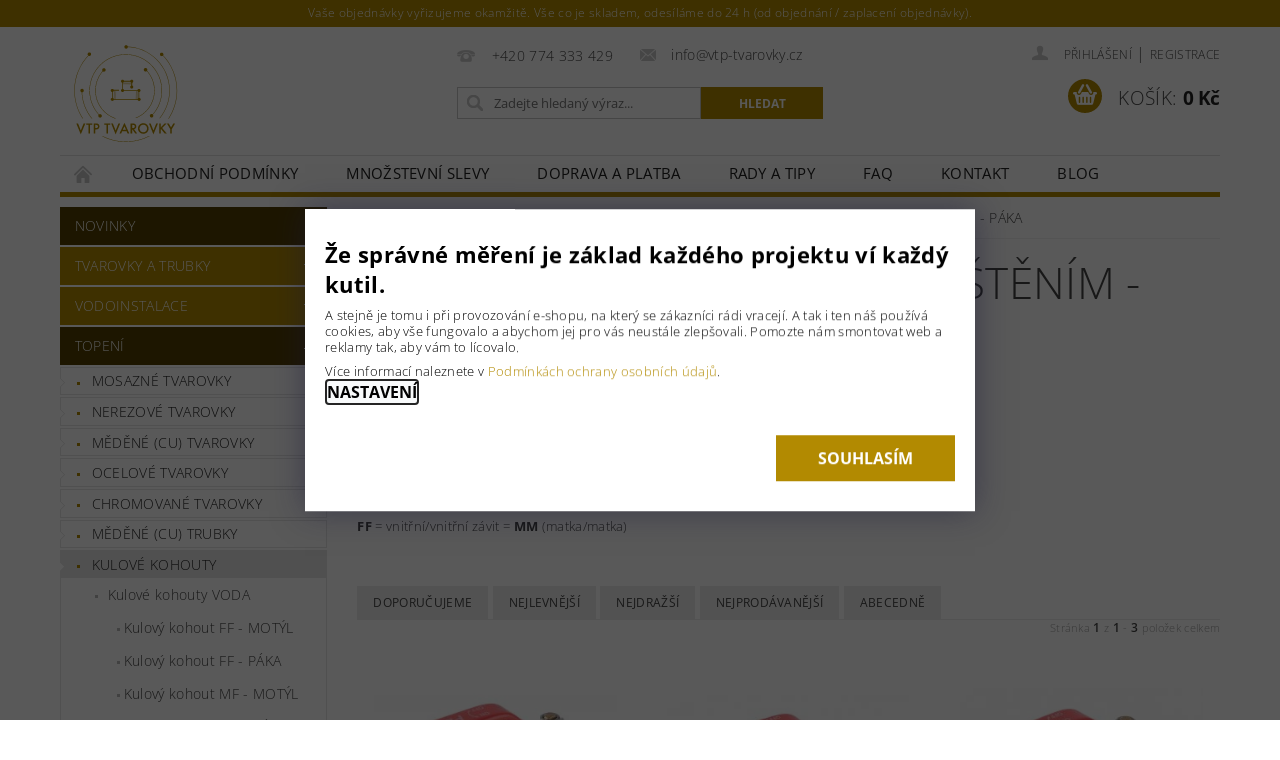

--- FILE ---
content_type: text/html; charset=utf-8
request_url: https://www.vtp-tvarovky.cz/kulovy-kohout-ff-s-vypoustenim-paka-2/
body_size: 25503
content:
<!DOCTYPE html>
<html id="css" xml:lang='cs' lang='cs' class="external-fonts-loaded">
    <head>
        <link rel="preconnect" href="https://cdn.myshoptet.com" /><link rel="dns-prefetch" href="https://cdn.myshoptet.com" /><link rel="preload" href="https://cdn.myshoptet.com/prj/dist/master/cms/libs/jquery/jquery-1.11.3.min.js" as="script" />        <script>
dataLayer = [];
dataLayer.push({'shoptet' : {
    "pageId": 2486,
    "pageType": "category",
    "currency": "CZK",
    "currencyInfo": {
        "decimalSeparator": ",",
        "exchangeRate": 1,
        "priceDecimalPlaces": 2,
        "symbol": "K\u010d",
        "symbolLeft": 0,
        "thousandSeparator": " "
    },
    "language": "cs",
    "projectId": 407996,
    "category": {
        "guid": "f8be32eb-4722-11ec-ac23-ac1f6b0076ec",
        "path": "TOPEN\u00cd | KULOV\u00c9 KOHOUTY | Kulov\u00e9 kohouty VODA | Kulov\u00fd kohout FF s vypou\u0161t\u011bn\u00edm - P\u00c1KA",
        "parentCategoryGuid": "1a2e478a-4714-11ec-ac23-ac1f6b0076ec"
    },
    "cartInfo": {
        "id": null,
        "freeShipping": false,
        "freeShippingFrom": 2500,
        "leftToFreeGift": {
            "formattedPrice": "0 K\u010d",
            "priceLeft": 0
        },
        "freeGift": false,
        "leftToFreeShipping": {
            "priceLeft": 2500,
            "dependOnRegion": 0,
            "formattedPrice": "2 500 K\u010d"
        },
        "discountCoupon": [],
        "getNoBillingShippingPrice": {
            "withoutVat": 0,
            "vat": 0,
            "withVat": 0
        },
        "cartItems": [],
        "taxMode": "ORDINARY"
    },
    "cart": [],
    "customer": {
        "priceRatio": 1,
        "priceListId": 1,
        "groupId": null,
        "registered": false,
        "mainAccount": false
    }
}});
dataLayer.push({'cookie_consent' : {
    "marketing": "denied",
    "analytics": "denied"
}});
document.addEventListener('DOMContentLoaded', function() {
    shoptet.consent.onAccept(function(agreements) {
        if (agreements.length == 0) {
            return;
        }
        dataLayer.push({
            'cookie_consent' : {
                'marketing' : (agreements.includes(shoptet.config.cookiesConsentOptPersonalisation)
                    ? 'granted' : 'denied'),
                'analytics': (agreements.includes(shoptet.config.cookiesConsentOptAnalytics)
                    ? 'granted' : 'denied')
            },
            'event': 'cookie_consent'
        });
    });
});
</script>

<!-- Google Tag Manager -->
<script>(function(w,d,s,l,i){w[l]=w[l]||[];w[l].push({'gtm.start':
new Date().getTime(),event:'gtm.js'});var f=d.getElementsByTagName(s)[0],
j=d.createElement(s),dl=l!='dataLayer'?'&l='+l:'';j.async=true;j.src=
'https://www.googletagmanager.com/gtm.js?id='+i+dl;f.parentNode.insertBefore(j,f);
})(window,document,'script','dataLayer','GTM-KFJ4W4G');</script>
<!-- End Google Tag Manager -->


        <meta http-equiv="content-type" content="text/html; charset=utf-8" />
        <title>Kulový kohout FF s vypouštěním - PÁKA určený pro rozvody pitné i užitkové vody</title>

        <meta name="viewport" content="width=device-width, initial-scale=1.0" />
        <meta name="format-detection" content="telephone=no" />

        
            <meta property="og:type" content="website"><meta property="og:site_name" content="vtp-tvarovky.cz"><meta property="og:url" content="https://www.vtp-tvarovky.cz/kulovy-kohout-ff-s-vypoustenim-paka-2/"><meta property="og:title" content="Kulový kohout FF s vypouštěním - PÁKA určený pro rozvody pitné i užitkové vody"><meta name="author" content="VTP-tvarovky.cz"><meta name="web_author" content="Shoptet.cz"><meta name="dcterms.rightsHolder" content="www.vtp-tvarovky.cz"><meta name="robots" content="index,follow"><meta property="og:image" content="https://www.vtp-tvarovky.cz/user/categories/orig/p12309872.jpg"><meta property="og:description" content="Kulový kohout FF s vypouštěním - PÁKA, VTP-tvarovky.cz"><meta name="description" content="Kulový kohout FF s vypouštěním - PÁKA, VTP-tvarovky.cz"><meta name="google-site-verification" content="gdH4ggwKkkQilI9hZpCGgWyxASlRGVjjZw9orMXqYMA">
        


        
        <noscript>
            <style media="screen">
                #category-filter-hover {
                    display: block !important;
                }
            </style>
        </noscript>
        
    <link href="https://cdn.myshoptet.com/prj/dist/master/cms/templates/frontend_templates/shared/css/font-face/open-sans.css" rel="stylesheet"><link href="https://cdn.myshoptet.com/prj/dist/master/shop/dist/font-shoptet-04.css.7d79974e5b4cdb582ad8.css" rel="stylesheet">    <script>
        var oldBrowser = false;
    </script>
    <!--[if lt IE 9]>
        <script src="https://cdnjs.cloudflare.com/ajax/libs/html5shiv/3.7.3/html5shiv.js"></script>
        <script>
            var oldBrowser = '<strong>Upozornění!</strong> Používáte zastaralý prohlížeč, který již není podporován. Prosím <a href="https://www.whatismybrowser.com/" target="_blank" rel="nofollow">aktualizujte svůj prohlížeč</a> a zvyšte své UX.';
        </script>
    <![endif]-->

        <style>:root {--color-primary: #b28a01;--color-primary-h: 46;--color-primary-s: 99%;--color-primary-l: 35%;--color-primary-hover: #523f00;--color-primary-hover-h: 46;--color-primary-hover-s: 100%;--color-primary-hover-l: 16%;--color-secondary: #b28a01;--color-secondary-h: 46;--color-secondary-s: 99%;--color-secondary-l: 35%;--color-secondary-hover: #523f00;--color-secondary-hover-h: 46;--color-secondary-hover-s: 100%;--color-secondary-hover-l: 16%;--color-tertiary: #000000;--color-tertiary-h: 0;--color-tertiary-s: 0%;--color-tertiary-l: 0%;--color-tertiary-hover: #000000;--color-tertiary-hover-h: 0;--color-tertiary-hover-s: 0%;--color-tertiary-hover-l: 0%;--color-header-background: #ffffff;--template-font: "Open Sans";--template-headings-font: "Open Sans";--header-background-url: none;--cookies-notice-background: #F8FAFB;--cookies-notice-color: #252525;--cookies-notice-button-hover: #27263f;--cookies-notice-link-hover: #3b3a5f;--templates-update-management-preview-mode-content: "Náhled aktualizací šablony je aktivní pro váš prohlížeč."}</style>

        <style>:root {--logo-x-position: 10px;--logo-y-position: 10px;--front-image-x-position: 0px;--front-image-y-position: 0px;}</style>

        <link href="https://cdn.myshoptet.com/prj/dist/master/shop/dist/main-04.css.55ec9317567af1708cb4.css" rel="stylesheet" media="screen" />

        <link rel="stylesheet" href="https://cdn.myshoptet.com/prj/dist/master/cms/templates/frontend_templates/_/css/print.css" media="print" />
                            <link rel="shortcut icon" href="/favicon.ico" type="image/x-icon" />
                                    <link rel="canonical" href="https://www.vtp-tvarovky.cz/kulovy-kohout-ff-s-vypoustenim-paka-2/" />
        
        
        
            <script>
        var _hwq = _hwq || [];
        _hwq.push(['setKey', 'C681A8D63C657E24349E055FB8385183']);
        _hwq.push(['setTopPos', '100']);
        _hwq.push(['showWidget', '21']);
        (function() {
            var ho = document.createElement('script');
            ho.src = 'https://cz.im9.cz/direct/i/gjs.php?n=wdgt&sak=C681A8D63C657E24349E055FB8385183';
            var s = document.getElementsByTagName('script')[0]; s.parentNode.insertBefore(ho, s);
        })();
    </script>

                
                    
                <script>var shoptet = shoptet || {};shoptet.abilities = {"about":{"generation":2,"id":"04"},"config":{"category":{"product":{"image_size":"detail_alt_1"}},"navigation_breakpoint":991,"number_of_active_related_products":2,"product_slider":{"autoplay":false,"autoplay_speed":3000,"loop":true,"navigation":true,"pagination":true,"shadow_size":0}},"elements":{"recapitulation_in_checkout":true},"feature":{"directional_thumbnails":false,"extended_ajax_cart":false,"extended_search_whisperer":false,"fixed_header":false,"images_in_menu":false,"product_slider":false,"simple_ajax_cart":true,"smart_labels":false,"tabs_accordion":false,"tabs_responsive":false,"top_navigation_menu":false,"user_action_fullscreen":false}};shoptet.design = {"template":{"name":"Pop","colorVariant":"Amber"},"layout":{"homepage":"catalog3","subPage":"catalog3","productDetail":"catalog3"},"colorScheme":{"conversionColor":"#b28a01","conversionColorHover":"#523f00","color1":"#b28a01","color2":"#523f00","color3":"#000000","color4":"#000000"},"fonts":{"heading":"Open Sans","text":"Open Sans"},"header":{"backgroundImage":null,"image":null,"logo":"https:\/\/www.vtp-tvarovky.czuser\/logos\/vtp_tvarovky_111-1.svg","color":"#ffffff"},"background":{"enabled":false,"color":null,"image":null}};shoptet.config = {};shoptet.events = {};shoptet.runtime = {};shoptet.content = shoptet.content || {};shoptet.updates = {};shoptet.messages = [];shoptet.messages['lightboxImg'] = "Obrázek";shoptet.messages['lightboxOf'] = "z";shoptet.messages['more'] = "Více";shoptet.messages['cancel'] = "Zrušit";shoptet.messages['removedItem'] = "Položka byla odstraněna z košíku.";shoptet.messages['discountCouponWarning'] = "Zapomněli jste uplatnit slevový kupón. Pro pokračování jej uplatněte pomocí tlačítka vedle vstupního pole, nebo jej smažte.";shoptet.messages['charsNeeded'] = "Prosím, použijte minimálně 3 znaky!";shoptet.messages['invalidCompanyId'] = "Neplané IČ, povoleny jsou pouze číslice";shoptet.messages['needHelp'] = "Potřebujete pomoc?";shoptet.messages['showContacts'] = "Zobrazit kontakty";shoptet.messages['hideContacts'] = "Skrýt kontakty";shoptet.messages['ajaxError'] = "Došlo k chybě; obnovte prosím stránku a zkuste to znovu.";shoptet.messages['variantWarning'] = "Zvolte prosím variantu produktu.";shoptet.messages['chooseVariant'] = "Zvolte variantu";shoptet.messages['unavailableVariant'] = "Tato varianta není dostupná a není možné ji objednat.";shoptet.messages['withVat'] = "včetně DPH";shoptet.messages['withoutVat'] = "bez DPH";shoptet.messages['toCart'] = "Do košíku";shoptet.messages['emptyCart'] = "Prázdný košík";shoptet.messages['change'] = "Změnit";shoptet.messages['chosenBranch'] = "Zvolená pobočka";shoptet.messages['validatorRequired'] = "Povinné pole";shoptet.messages['validatorEmail'] = "Prosím vložte platnou e-mailovou adresu";shoptet.messages['validatorUrl'] = "Prosím vložte platnou URL adresu";shoptet.messages['validatorDate'] = "Prosím vložte platné datum";shoptet.messages['validatorNumber'] = "Vložte číslo";shoptet.messages['validatorDigits'] = "Prosím vložte pouze číslice";shoptet.messages['validatorCheckbox'] = "Zadejte prosím všechna povinná pole";shoptet.messages['validatorConsent'] = "Bez souhlasu nelze odeslat.";shoptet.messages['validatorPassword'] = "Hesla se neshodují";shoptet.messages['validatorInvalidPhoneNumber'] = "Vyplňte prosím platné telefonní číslo bez předvolby.";shoptet.messages['validatorInvalidPhoneNumberSuggestedRegion'] = "Neplatné číslo — navržený region: %1";shoptet.messages['validatorInvalidCompanyId'] = "Neplatné IČ, musí být ve tvaru jako %1";shoptet.messages['validatorFullName'] = "Nezapomněli jste příjmení?";shoptet.messages['validatorHouseNumber'] = "Prosím zadejte správné číslo domu";shoptet.messages['validatorZipCode'] = "Zadané PSČ neodpovídá zvolené zemi";shoptet.messages['validatorShortPhoneNumber'] = "Telefonní číslo musí mít min. 8 znaků";shoptet.messages['choose-personal-collection'] = "Prosím vyberte místo doručení u osobního odběru, není zvoleno.";shoptet.messages['choose-external-shipping'] = "Upřesněte prosím vybraný způsob dopravy";shoptet.messages['choose-ceska-posta'] = "Pobočka České Pošty není určena, zvolte prosím některou";shoptet.messages['choose-hupostPostaPont'] = "Pobočka Maďarské pošty není vybrána, zvolte prosím nějakou";shoptet.messages['choose-postSk'] = "Pobočka Slovenské pošty není zvolena, vyberte prosím některou";shoptet.messages['choose-ulozenka'] = "Pobočka Uloženky nebyla zvolena, prosím vyberte některou";shoptet.messages['choose-zasilkovna'] = "Pobočka Zásilkovny nebyla zvolena, prosím vyberte některou";shoptet.messages['choose-ppl-cz'] = "Pobočka PPL ParcelShop nebyla vybrána, vyberte prosím jednu";shoptet.messages['choose-glsCz'] = "Pobočka GLS ParcelShop nebyla zvolena, prosím vyberte některou";shoptet.messages['choose-dpd-cz'] = "Ani jedna z poboček služby DPD Parcel Shop nebyla zvolená, prosím vyberte si jednu z možností.";shoptet.messages['watchdogType'] = "Je zapotřebí vybrat jednu z možností u sledování produktu.";shoptet.messages['watchdog-consent-required'] = "Musíte zaškrtnout všechny povinné souhlasy";shoptet.messages['watchdogEmailEmpty'] = "Prosím vyplňte e-mail";shoptet.messages['privacyPolicy'] = 'Musíte souhlasit s ochranou osobních údajů';shoptet.messages['amountChanged'] = '(množství bylo změněno)';shoptet.messages['unavailableCombination'] = 'Není k dispozici v této kombinaci';shoptet.messages['specifyShippingMethod'] = 'Upřesněte dopravu';shoptet.messages['PIScountryOptionMoreBanks'] = 'Možnost platby z %1 bank';shoptet.messages['PIScountryOptionOneBank'] = 'Možnost platby z 1 banky';shoptet.messages['PIScurrencyInfoCZK'] = 'V měně CZK lze zaplatit pouze prostřednictvím českých bank.';shoptet.messages['PIScurrencyInfoHUF'] = 'V měně HUF lze zaplatit pouze prostřednictvím maďarských bank.';shoptet.messages['validatorVatIdWaiting'] = "Ověřujeme";shoptet.messages['validatorVatIdValid'] = "Ověřeno";shoptet.messages['validatorVatIdInvalid'] = "DIČ se nepodařilo ověřit, i přesto můžete objednávku dokončit";shoptet.messages['validatorVatIdInvalidOrderForbid'] = "Zadané DIČ nelze nyní ověřit, protože služba ověřování je dočasně nedostupná. Zkuste opakovat zadání později, nebo DIČ vymažte s vaši objednávku dokončete v režimu OSS. Případně kontaktujte prodejce.";shoptet.messages['validatorVatIdInvalidOssRegime'] = "Zadané DIČ nemůže být ověřeno, protože služba ověřování je dočasně nedostupná. Vaše objednávka bude dokončena v režimu OSS. Případně kontaktujte prodejce.";shoptet.messages['previous'] = "Předchozí";shoptet.messages['next'] = "Následující";shoptet.messages['close'] = "Zavřít";shoptet.messages['imageWithoutAlt'] = "Tento obrázek nemá popisek";shoptet.messages['newQuantity'] = "Nové množství:";shoptet.messages['currentQuantity'] = "Aktuální množství:";shoptet.messages['quantityRange'] = "Prosím vložte číslo v rozmezí %1 a %2";shoptet.messages['skipped'] = "Přeskočeno";shoptet.messages.validator = {};shoptet.messages.validator.nameRequired = "Zadejte jméno a příjmení.";shoptet.messages.validator.emailRequired = "Zadejte e-mailovou adresu (např. jan.novak@example.com).";shoptet.messages.validator.phoneRequired = "Zadejte telefonní číslo.";shoptet.messages.validator.messageRequired = "Napište komentář.";shoptet.messages.validator.descriptionRequired = shoptet.messages.validator.messageRequired;shoptet.messages.validator.captchaRequired = "Vyplňte bezpečnostní kontrolu.";shoptet.messages.validator.consentsRequired = "Potvrďte svůj souhlas.";shoptet.messages.validator.scoreRequired = "Zadejte počet hvězdiček.";shoptet.messages.validator.passwordRequired = "Zadejte heslo, které bude obsahovat min. 4 znaky.";shoptet.messages.validator.passwordAgainRequired = shoptet.messages.validator.passwordRequired;shoptet.messages.validator.currentPasswordRequired = shoptet.messages.validator.passwordRequired;shoptet.messages.validator.birthdateRequired = "Zadejte datum narození.";shoptet.messages.validator.billFullNameRequired = "Zadejte jméno a příjmení.";shoptet.messages.validator.deliveryFullNameRequired = shoptet.messages.validator.billFullNameRequired;shoptet.messages.validator.billStreetRequired = "Zadejte název ulice.";shoptet.messages.validator.deliveryStreetRequired = shoptet.messages.validator.billStreetRequired;shoptet.messages.validator.billHouseNumberRequired = "Zadejte číslo domu.";shoptet.messages.validator.deliveryHouseNumberRequired = shoptet.messages.validator.billHouseNumberRequired;shoptet.messages.validator.billZipRequired = "Zadejte PSČ.";shoptet.messages.validator.deliveryZipRequired = shoptet.messages.validator.billZipRequired;shoptet.messages.validator.billCityRequired = "Zadejte název města.";shoptet.messages.validator.deliveryCityRequired = shoptet.messages.validator.billCityRequired;shoptet.messages.validator.companyIdRequired = "Zadejte IČ.";shoptet.messages.validator.vatIdRequired = "Zadejte DIČ.";shoptet.messages.validator.billCompanyRequired = "Zadejte název společnosti.";shoptet.messages['loading'] = "Načítám…";shoptet.messages['stillLoading'] = "Stále načítám…";shoptet.messages['loadingFailed'] = "Načtení se nezdařilo. Zkuste to znovu.";shoptet.messages['productsSorted'] = "Produkty seřazeny.";shoptet.messages['formLoadingFailed'] = "Formulář se nepodařilo načíst. Zkuste to prosím znovu.";shoptet.messages.moreInfo = "Více informací";shoptet.config.showAdvancedOrder = true;shoptet.config.orderingProcess = {active: false,step: false};shoptet.config.documentsRounding = '3';shoptet.config.documentPriceDecimalPlaces = '0';shoptet.config.thousandSeparator = ' ';shoptet.config.decSeparator = ',';shoptet.config.decPlaces = '2';shoptet.config.decPlacesSystemDefault = '2';shoptet.config.currencySymbol = 'Kč';shoptet.config.currencySymbolLeft = '0';shoptet.config.defaultVatIncluded = 1;shoptet.config.defaultProductMaxAmount = 9999;shoptet.config.inStockAvailabilityId = -1;shoptet.config.defaultProductMaxAmount = 9999;shoptet.config.inStockAvailabilityId = -1;shoptet.config.cartActionUrl = '/action/Cart';shoptet.config.advancedOrderUrl = '/action/Cart/GetExtendedOrder/';shoptet.config.cartContentUrl = '/action/Cart/GetCartContent/';shoptet.config.stockAmountUrl = '/action/ProductStockAmount/';shoptet.config.addToCartUrl = '/action/Cart/addCartItem/';shoptet.config.removeFromCartUrl = '/action/Cart/deleteCartItem/';shoptet.config.updateCartUrl = '/action/Cart/setCartItemAmount/';shoptet.config.addDiscountCouponUrl = '/action/Cart/addDiscountCoupon/';shoptet.config.setSelectedGiftUrl = '/action/Cart/setSelectedGift/';shoptet.config.rateProduct = '/action/ProductDetail/RateProduct/';shoptet.config.customerDataUrl = '/action/OrderingProcess/step2CustomerAjax/';shoptet.config.registerUrl = '/registrace/';shoptet.config.agreementCookieName = 'site-agreement';shoptet.config.cookiesConsentUrl = '/action/CustomerCookieConsent/';shoptet.config.cookiesConsentIsActive = 1;shoptet.config.cookiesConsentOptAnalytics = 'analytics';shoptet.config.cookiesConsentOptPersonalisation = 'personalisation';shoptet.config.cookiesConsentOptNone = 'none';shoptet.config.cookiesConsentRefuseDuration = 1;shoptet.config.cookiesConsentName = 'CookiesConsent';shoptet.config.agreementCookieExpire = 1;shoptet.config.cookiesConsentSettingsUrl = '/cookies-settings/';shoptet.config.fonts = {"google":{"attributes":"300,400,600,700,900:latin-ext","families":["Open Sans"],"urls":["https:\/\/cdn.myshoptet.com\/prj\/dist\/master\/cms\/templates\/frontend_templates\/shared\/css\/font-face\/open-sans.css"]},"custom":{"families":["shoptet"],"urls":["https:\/\/cdn.myshoptet.com\/prj\/dist\/master\/shop\/dist\/font-shoptet-04.css.7d79974e5b4cdb582ad8.css"]}};shoptet.config.mobileHeaderVersion = '1';shoptet.config.fbCAPIEnabled = false;shoptet.config.fbPixelEnabled = false;shoptet.config.fbCAPIUrl = '/action/FacebookCAPI/';shoptet.config.initApplePaySdk = false;shoptet.content.regexp = /strana-[0-9]+[\/]/g;shoptet.content.colorboxHeader = '<div class="colorbox-html-content">';shoptet.content.colorboxFooter = '</div>';shoptet.customer = {};shoptet.csrf = shoptet.csrf || {};shoptet.csrf.token = 'csrf_iGmfkmQ+52d75d37bef0ce22';shoptet.csrf.invalidTokenModal = '<div><h2>Přihlaste se prosím znovu</h2><p>Omlouváme se, ale Váš CSRF token pravděpodobně vypršel. Abychom mohli udržet Vaši bezpečnost na co největší úrovni potřebujeme, abyste se znovu přihlásili.</p><p>Děkujeme za pochopení.</p><div><a href="/login/?backTo=%2Fkulovy-kohout-ff-s-vypoustenim-paka-2%2F">Přihlášení</a></div></div> ';shoptet.csrf.formsSelector = 'csrf-enabled';shoptet.csrf.submitListener = true;shoptet.csrf.validateURL = '/action/ValidateCSRFToken/Index/';shoptet.csrf.refreshURL = '/action/RefreshCSRFTokenNew/Index/';shoptet.csrf.enabled = false;shoptet.config.googleAnalytics ||= {};shoptet.config.googleAnalytics.isGa4Enabled = true;shoptet.config.googleAnalytics.route ||= {};shoptet.config.googleAnalytics.route.ua = "UA";shoptet.config.googleAnalytics.route.ga4 = "GA4";shoptet.config.ums_a11y_category_page = true;shoptet.config.discussion_rating_forms = false;shoptet.config.ums_forms_redesign = false;shoptet.config.showPriceWithoutVat = '';shoptet.config.ums_a11y_login = true;</script>
        <script src="https://cdn.myshoptet.com/prj/dist/master/cms/libs/googleDataLayerHelper/dataLayerHelper.js"></script><script src="https://cdn.myshoptet.com/prj/dist/master/cms/libs/jquery/jquery-1.11.3.min.js"></script><script src="https://cdn.myshoptet.com/prj/dist/master/cms/libs/jquery/jquery-migrate-1.4.1.min.js"></script><script src="https://cdn.myshoptet.com/prj/dist/master/cms/libs/jquery/jquery-ui-1.8.24.min.js"></script>
    <script src="https://cdn.myshoptet.com/prj/dist/master/shop/dist/main-04.js.cd0f12ca7fcb266dd765.js"></script>
<script src="https://cdn.myshoptet.com/prj/dist/master/shop/dist/shared-2g.js.3c6f47c67255a0981723.js"></script><script src="https://cdn.myshoptet.com/prj/dist/master/cms/libs/jqueryui/i18n/datepicker-cs.js"></script><script>if (window.self !== window.top) {const script = document.createElement('script');script.type = 'module';script.src = "https://cdn.myshoptet.com/prj/dist/master/shop/dist/editorPreview.js.e7168e827271d1c16a1d.js";document.body.appendChild(script);}</script>        <script>
            jQuery.extend(jQuery.cybergenicsFormValidator.messages, {
                required: "Povinné pole",
                email: "Prosím vložte platnou e-mailovou adresu",
                url: "Prosím vložte platnou URL adresu",
                date: "Prosím vložte platné datum",
                number: "Vložte číslo",
                digits: "Prosím vložte pouze číslice",
                checkbox: "Zadejte prosím všechna povinná pole",
                validatorConsent: "Bez souhlasu nelze odeslat.",
                password: "Hesla se neshodují",
                invalidPhoneNumber: "Vyplňte prosím platné telefonní číslo bez předvolby.",
                invalidCompanyId: 'Nevalidní IČ, musí mít přesně 8 čísel (před kratší IČ lze dát nuly)',
                fullName: "Nezapomněli jste příjmení?",
                zipCode: "Zadané PSČ neodpovídá zvolené zemi",
                houseNumber: "Prosím zadejte správné číslo domu",
                shortPhoneNumber: "Telefonní číslo musí mít min. 8 znaků",
                privacyPolicy: "Musíte souhlasit s ochranou osobních údajů"
            });
        </script>
                                    
                
        
        <!-- User include -->
                <!-- api 1556(1155) html code header -->
<script>
    var shoptetakCopyDisableSettings={"rightClick":false,"textCopy":false,"imgCopy":true,"adminDisable":true,"productsTitlesDisable":true,"categoryDisable":true,"pagesDisable":true,"urlAddressOne":"https:\/\/www.vtp-tvarovky.cz\/kontakt\/","urlAddressTwo":"https:\/\/www.vtp-tvarovky.cz\/doprava-a-platba\/","urlAddressThree":"","urlAddressFour":"","urlAddressFive":""};

    const rootCopy = document.documentElement;
</script>

<!-- service 1556(1155) html code header -->
<link rel="stylesheet" href="https://cdn.myshoptet.com/usr/shoptet.tomashlad.eu/user/documents/extras/copy-disable/screen.css?v=7">
<!-- service 1108(732) html code header -->
<style>
.faq-item label::before{display: none !important;}
.faq-item label + div{display: none;}
.faq-item input:checked + label + div{display: block;padding: 0 20px;}
.faq-item{border: 1px solid #dadada;margin-bottom: 12px;}
.faq-item label{margin: 0 !important;cursor: pointer;padding: 16px 52px 16px 20px !important;width: 100%;color: #222 !important;background-color: #fff;font-size: 20px;position: relative !important;display: inline-block;}
.faq-item:hover{box-shadow: 0 0 10px rgba(0,0,0,0.1);}
.faq-item label::after{content: "\e911" !important;font-family: shoptet !important;right: 20px;position: absolute !important;line-height: 1 !important;font-size: 14px !important;top: 50% !important;margin-top: -8px;-webkit-transform: rotate(180deg) !important;transform: rotate(180deg) !important;background: none !important;color: #222 !important;left: auto !important;}
.faq-item input:checked + label::after{-webkit-transform: rotate(0deg) !important;transform: rotate(0deg) !important;}
.faq-item:not(.not-last){margin-bottom: 12px;}
.faq-item input{display: none;}

body.template-04 .faq-item label::after {content: "\e620" !important;}
</style>
<!-- project html code header -->
<link rel="stylesheet" href="/user/documents/upload/dmartini/vtp-tvarovky.min.css?30">

<style>
/*Úprava cookies lišty*/
/*
.siteCookies__form {
    width: auto;
		background-color: #b28a01;
		max-width: 100%;
    padding: 16px 20px 1px 20px;
}

.siteCookies__text, .siteCookies__text a {
		color: white;
}
.siteCookies--bottom.siteCookies--scrolled {
		background-color: #b28a01;
		max-width: 100%;
		width: auto;
}
.siteCookies--bottom {
		left: 0%;
		width: 100%;
		margin-left: 0px;
}

.siteCookies__link:hover {
    color: #000;
    background-color: white;
}
*/
/*Úprava informačního proužku*/
.site-msg .text {
    padding-right: 0px;
    text-align: center;
}

.site-msg.information {
    background-color: #b28a01;
}

.site-msg .close {
    display: none;
}

#footer-in .banner .social {
	margin-top: .75rem;
}

.banner .social li {
	float: left;
}

.banner .social a {
	position: relative;
  display: block;
}

.banner .social a:before {
	content: '';
  position: absolute;
  left: 0;
  right: 0;
  top: 0;
  bottom: 0;
}

.banner .social a:hover:before {
	background: rgba(255, 255, 255, .25);
}

.banner .social img {
	width: 40px;
}

#h1-welcome-nor {display: none;}

/*Zobrazení patičky na mobilu*/
@media only screen and (max-width: 40em) {
#footer-in .footer-row-element:not(.banner), #footer-in .banner img { display: unset; }
#footer-in .box.hide-for-small { display: block !important }
}
</style>

        <!-- /User include -->
                                <!-- Global site tag (gtag.js) - Google Analytics -->
    <script async src="https://www.googletagmanager.com/gtag/js?id=G-B4ZBWHXY48"></script>
    <script>
        
        window.dataLayer = window.dataLayer || [];
        function gtag(){dataLayer.push(arguments);}
        

                    console.debug('default consent data');

            gtag('consent', 'default', {"ad_storage":"denied","analytics_storage":"denied","ad_user_data":"denied","ad_personalization":"denied","wait_for_update":500});
            dataLayer.push({
                'event': 'default_consent'
            });
        
        gtag('js', new Date());

                gtag('config', 'UA-190406102-1', { 'groups': "UA" });
        
                gtag('config', 'G-B4ZBWHXY48', {"groups":"GA4","send_page_view":false,"content_group":"category","currency":"CZK","page_language":"cs"});
        
                gtag('config', 'AW-411358667', {"allow_enhanced_conversions":true});
        
        
        
        
        
                    gtag('event', 'page_view', {"send_to":"GA4","page_language":"cs","content_group":"category","currency":"CZK"});
        
        
        
        
        
        
        
        
        
        
        
        
        
        document.addEventListener('DOMContentLoaded', function() {
            if (typeof shoptet.tracking !== 'undefined') {
                for (var id in shoptet.tracking.bannersList) {
                    gtag('event', 'view_promotion', {
                        "send_to": "UA",
                        "promotions": [
                            {
                                "id": shoptet.tracking.bannersList[id].id,
                                "name": shoptet.tracking.bannersList[id].name,
                                "position": shoptet.tracking.bannersList[id].position
                            }
                        ]
                    });
                }
            }

            shoptet.consent.onAccept(function(agreements) {
                if (agreements.length !== 0) {
                    console.debug('gtag consent accept');
                    var gtagConsentPayload =  {
                        'ad_storage': agreements.includes(shoptet.config.cookiesConsentOptPersonalisation)
                            ? 'granted' : 'denied',
                        'analytics_storage': agreements.includes(shoptet.config.cookiesConsentOptAnalytics)
                            ? 'granted' : 'denied',
                                                                                                'ad_user_data': agreements.includes(shoptet.config.cookiesConsentOptPersonalisation)
                            ? 'granted' : 'denied',
                        'ad_personalization': agreements.includes(shoptet.config.cookiesConsentOptPersonalisation)
                            ? 'granted' : 'denied',
                        };
                    console.debug('update consent data', gtagConsentPayload);
                    gtag('consent', 'update', gtagConsentPayload);
                    dataLayer.push(
                        { 'event': 'update_consent' }
                    );
                }
            });
        });
    </script>

                
                <!-- Start Srovname.cz Pixel -->
<script type="text/plain" data-cookiecategory="analytics">
    !(function (e, n, t, a, s, o, r) {
        e[a] ||
        (((s = e[a] = function () {
            s.process ? s.process.apply(s, arguments) : s.queue.push(arguments);
        }).queue = []),
            ((o = n.createElement(t)).async = 1),
            (o.src = "https://tracking.srovname.cz/srovnamepixel.js"),
            (o.dataset.srv9 = "1"),
            (r = n.getElementsByTagName(t)[0]).parentNode.insertBefore(o, r));
    })(window, document, "script", "srovname");
    srovname("init", "ece3f705569a5e1439c51f6591151737");
</script>
<!-- End Srovname.cz Pixel -->
                                    </head>
        <body class="desktop id-2486 in-kulovy-kohout-ff-s-vypoustenim-paka-2 template-04 type-category page-category ajax-add-to-cart">
        
        <div id="fb-root"></div>
        <script>
            window.fbAsyncInit = function() {
                FB.init({
                    autoLogAppEvents : true,
                    xfbml            : true,
                    version          : 'v24.0'
                });
            };
        </script>
        <script async defer crossorigin="anonymous" src="https://connect.facebook.net/cs_CZ/sdk.js#xfbml=1&version=v24.0"></script>
        
<!-- Google Tag Manager (noscript) -->
<noscript><iframe src="https://www.googletagmanager.com/ns.html?id=GTM-KFJ4W4G"
height="0" width="0" style="display:none;visibility:hidden"></iframe></noscript>
<!-- End Google Tag Manager (noscript) -->


            <div class="site-msg information small-12">
        <div class="row small-12">
            <div class="column">
                <div class="text">
                    Vaše objednávky vyřizujeme okamžitě. Vše co je skladem, odesíláme do 24 h (od objednání / zaplacení objednávky).
                </div>

                <div class="close js-close-information-msg"></div>
            </div>
        </div>
    </div>
        
        
        <div id="main-wrapper">
            <div id="main-wrapper-in" class="large-12 medium-12 small-12">
                <div id="main" class="large-12 medium-12 small-12 row">

                    

                    <div id="header" class="large-12 medium-12 small-12 columns">
                        <header id="header-in" class="large-12 medium-12 small-12 clearfix">
                            
<div class="row">
    
                        <div class="large-4 medium-4 small-6 columns">
                        <a href="/" title="VTP-tvarovky.cz" id="logo" data-testid="linkWebsiteLogo"><img src="https://cdn.myshoptet.com/usr/www.vtp-tvarovky.cz/user/logos/vtp_tvarovky_111-1.svg" alt="VTP-tvarovky.cz" /></a>
        </div>
    
    
        <div class="large-4 medium-4 small-12 columns">
                                                <div class="large-12 row collapse header-contacts">
                                                                                       <div class="large-6 medium-12 small-6 header-phone columns left">
                    <a href="tel:+420774333429" title="Telefon"><span>+420 774 333 429</span></a>
                    </div>
                                                    <div class="large-6 medium-12 small-6 header-email columns left">
                                                    <a href="mailto:info@vtp-tvarovky.cz"><span>info@vtp-tvarovky.cz</span></a>
                                            </div>
                            </div>
            
                        <div class="searchform large-12 medium-12 small-12" itemscope itemtype="https://schema.org/WebSite">
                <meta itemprop="headline" content="Kulový kohout FF s vypouštěním - PÁKA"/>
<meta itemprop="url" content="https://www.vtp-tvarovky.cz"/>
        <meta itemprop="text" content="Kulový kohout FF s vypouštěním - PÁKA, VTP-tvarovky.cz"/>

                <form class="search-whisperer-wrap-v1 search-whisperer-wrap" action="/action/ProductSearch/prepareString/" method="post" itemprop="potentialAction" itemscope itemtype="https://schema.org/SearchAction" data-testid="searchForm">
                    <fieldset>
                        <meta itemprop="target" content="https://www.vtp-tvarovky.cz/vyhledavani/?string={string}"/>
                        <div class="large-8 medium-8 small-12 left">
                            <input type="hidden" name="language" value="cs" />
                            <input type="search" name="string" itemprop="query-input" class="s-word" placeholder="Zadejte hledaný výraz..." autocomplete="off" data-testid="searchInput" />
                        </div>
                        <div class="tar large-4 medium-4 small-2 left b-search-wrap">
                            <input type="submit" value="Hledat" class="b-search tiny button" data-testid="searchBtn" />
                        </div>
                        <div class="search-whisperer-container-js"></div>
                        <div class="search-notice large-12 medium-12 small-12" data-testid="searchMsg">Prosím, použijte minimálně 3 znaky!</div>
                    </fieldset>
                </form>
            </div>
        </div>
    
    
        <div class="large-4 medium-4 small-12 columns">
                        <div id="top-links" class="large-12 medium-12 small-12">
                <span class="responsive-mobile-visible responsive-all-hidden box-account-links-trigger-wrap">
                    <span class="box-account-links-trigger"></span>
                </span>
                <ul class="responsive-mobile-hidden box-account-links list-inline list-reset">
                    
                                                                                                                        <li>
                                        <a class="icon-account-login" href="/login/?backTo=%2Fkulovy-kohout-ff-s-vypoustenim-paka-2%2F" title="Přihlášení" data-testid="signin" rel="nofollow"><span>Přihlášení</span></a>
                                    </li>
                                    <li>
                                        <span class="responsive-mobile-hidden"> |</span>
                                        <a href="/registrace/" title="Registrace" data-testid="headerSignup" rel="nofollow">Registrace</a>
                                    </li>
                                                                                                        
                </ul>
            </div>
                        
                                            
                <div class="place-cart-here">
                    <div id="header-cart-wrapper" class="header-cart-wrapper menu-element-wrap">
    <a href="/kosik/" id="header-cart" class="header-cart" data-testid="headerCart" rel="nofollow">
        <span class="responsive-mobile-hidden">Košík:</span>
        
        <strong class="header-cart-price" data-testid="headerCartPrice">
            0 Kč
        </strong>
    </a>

    <div id="cart-recapitulation" class="cart-recapitulation menu-element-submenu align-right hover-hidden" data-testid="popupCartWidget">
                    <div class="cart-reca-single darken tac" data-testid="cartTitle">
                Váš nákupní košík je prázdný            </div>
            </div>
</div>
                </div>
                    </div>
    
</div>

             <nav id="menu" class="large-12 medium-12 small-12"><ul class="inline-list list-inline valign-top-inline left"><li class="first-line"><a href="/" id="a-home" data-testid="headerMenuItem">Úvodní stránka</a></li><li class="menu-item-39">
    <a href="/obchodni-podminky/" data-testid="headerMenuItem">
        OBCHODNÍ PODMÍNKY
    </a>
</li><li class="menu-item-1062">
    <a href="/mnozstevni-slevy/" data-testid="headerMenuItem">
        Množstevní slevy
    </a>
</li><li class="menu-item-1448">
    <a href="/doprava-a-platba/" data-testid="headerMenuItem">
        Doprava a platba
    </a>
</li><li class="menu-item-1436">
    <a href="/rady-a-tipy/" data-testid="headerMenuItem">
        Rady a tipy
    </a>
</li><li class="menu-item-3822">
    <a href="/faq/" data-testid="headerMenuItem">
        FAQ
    </a>
</li><li class="menu-item-29">
    <a href="/kontakt/" data-testid="headerMenuItem">
        Kontakt
    </a>
</li><li class="menu-item-4074">
    <a href="/blog/" data-testid="headerMenuItem">
        Blog
    </a>
</li></ul><div id="menu-helper-wrapper"><div id="menu-helper" data-testid="hamburgerMenu">&nbsp;</div><ul id="menu-helper-box"></ul></div></nav>

<script>
    $(document).ready(function() {
        checkSearchForm($('.searchform'), "Prosím, použijte minimálně 3 znaky!");
    });
    var userOptions = {
        carousel : {
            stepTimer : 8500,
            fadeTimer : 1000
        }
    };
</script>

                        </header>
                    </div>
                    <div id="main-in" class="large-12 medium-12 small-12 columns">
                        <div id="main-in-in" class="large-12 medium-12 small-12">
                            
                            <div id="content" class="large-12 medium-12 small-12 row">
                                
                                                                            <aside id="column-l" class="large-3 medium-3 small-12 columns">
                                            <div id="column-l-in">
                                                                                                                                                    <div class="box-even">
                            
                                                    
                    
            

                    </div>
                                                                                                                                                        <div class="box-odd">
                        
<div id="categories">
                        <div class="categories cat-01 expanded" id="cat-4082">
                <div class="topic"><a href="/novinky/" class="expanded">NOVINKY</a></div>
        

    </div>
            <div class="categories cat-02 expandable" id="cat-2075">
                <div class="topic"><a href="/tvarovky-a-trubky/">TVAROVKY A TRUBKY</a></div>
        
    <ul >
                    <li class="expandable"><a href="/mosazne-tvarovky/" title="MOSAZNÉ TVAROVKY">MOSAZNÉ TVAROVKY</a>
            </li>                 <li class="expandable"><a href="/nerezove-tvarovky/" title="NEREZOVÉ TVAROVKY">NEREZOVÉ TVAROVKY</a>
            </li>                 <li class="expandable"><a href="/medene--cu--tvarovky/" title="MĚDĚNÉ (Cu) TVAROVKY">MĚDĚNÉ (Cu) TVAROVKY</a>
            </li>                 <li class="expandable"><a href="/litinove-tvarovky-pozink/" title="LITINOVÉ TVAROVKY - pozink">LITINOVÉ TVAROVKY - pozink</a>
            </li>                 <li ><a href="/ocelove-tvarovky/" title="OCELOVÉ TVAROVKY">OCELOVÉ TVAROVKY</a>
            </li>                 <li ><a href="/chromovane-tvarovky/" title="CHROMOVANÉ TVAROVKY">CHROMOVANÉ TVAROVKY</a>
            </li>                 <li class="expandable"><a href="/ppr-tvarovky/" title="PPR TVAROVKY">PPR TVAROVKY</a>
            </li>                 <li class="expandable"><a href="/sverne-tvarovky-na-pe-trubky-plast/" title="Svěrné tvarovky na PE trubky - PLAST">Svěrné tvarovky na PE trubky - PLAST</a>
            </li>                 <li ><a href="/sverne-tvarovky-na-pe-trubky-mosaz/" title="Svěrné tvarovky na PE trubky - MOSAZ">Svěrné tvarovky na PE trubky - MOSAZ</a>
            </li>                 <li ><a href="/elektrotvarovky/" title="Elektrotvarovky">Elektrotvarovky</a>
            </li>                 <li class="expandable"><a href="/tvarovky-pe-80-pro-polyfuzni-svarovani/" title="Tvarovky PE 80 pro polyfúzní svařování">Tvarovky PE 80 pro polyfúzní svařování</a>
            </li>                 <li ><a href="/tvarovky-pe-100-pro-svarovani-natupo/" title="Tvarovky PE 100 pro svařování NATUPO">Tvarovky PE 100 pro svařování NATUPO</a>
            </li>                 <li class="expandable"><a href="/sverne-spojky-gebo/" title="Svěrné spojky GEBO">Svěrné spojky GEBO</a>
            </li>                 <li class="expandable"><a href="/pe-trubky/" title="PE TRUBKY">PE TRUBKY</a>
            </li>                 <li class="expandable"><a href="/ppr-trubky/" title="PPR TRUBKY">PPR TRUBKY</a>
            </li>                 <li ><a href="/nerezove-vlnovce/" title="NEREZOVÉ VLNOVCE">NEREZOVÉ VLNOVCE</a>
            </li>                 <li class="expandable"><a href="/medene--cu--trubky/" title="MĚDĚNÉ (Cu) TRUBKY">MĚDĚNÉ (Cu) TRUBKY</a>
            </li>                 <li class="expandable"><a href="/ht-trubky/" title="HT TRUBKY">HT TRUBKY</a>
            </li>                 <li class="expandable"><a href="/ht-tvarovky/" title="HT TVAROVKY">HT TVAROVKY</a>
            </li>                 <li ><a href="/kg-trubky/" title="KG TRUBKY">KG TRUBKY</a>
            </li>                 <li ><a href="/kg-tvarovky-2/" title="KG TVAROVKY">KG TVAROVKY</a>
            </li>     </ul> 
    </div>
            <div class="categories cat-01 expandable" id="cat-2069">
                <div class="topic"><a href="/vodoinstalace/">VODOINSTALACE</a></div>
        
    <ul >
                    <li class="expandable"><a href="/mosazne-tvarovky-3/" title="MOSAZNÉ TVAROVKY">MOSAZNÉ TVAROVKY</a>
            </li>                 <li class="expandable"><a href="/nerezove-tvarovky-2/" title="NEREZOVÉ TVAROVKY">NEREZOVÉ TVAROVKY</a>
            </li>                 <li ><a href="/ocelove-tvarovky-2/" title="OCELOVÉ TVAROVKY">OCELOVÉ TVAROVKY</a>
            </li>                 <li ><a href="/chromovane-tvarovky-2/" title="CHROMOVANÉ TVAROVKY">CHROMOVANÉ TVAROVKY</a>
            </li>                 <li class="expandable"><a href="/kulove-kohouty/" title="KULOVÉ KOHOUTY">KULOVÉ KOHOUTY</a>
            </li>                 <li ><a href="/uzaviraci-ventily/" title="UZAVÍRACÍ VENTILY">UZAVÍRACÍ VENTILY</a>
            </li>                 <li ><a href="/plovakove-ventily/" title="PLOVÁKOVÉ VENTILY">PLOVÁKOVÉ VENTILY</a>
            </li>                 <li class="expandable"><a href="/ppr-tvarovky-2/" title="PPR TVAROVKY">PPR TVAROVKY</a>
            </li>                 <li class="expandable"><a href="/ppr-trubky-2/" title="PPR TRUBKY">PPR TRUBKY</a>
            </li>                 <li class="expandable"><a href="/sverne-tvarovky-na-pe-trubky-plast-2/" title="Svěrné tvarovky na PE trubky - PLAST">Svěrné tvarovky na PE trubky - PLAST</a>
            </li>                 <li ><a href="/sverne-tvarovky-na-pe-trubky-mosaz-2/" title="Svěrné tvarovky na PE trubky - MOSAZ">Svěrné tvarovky na PE trubky - MOSAZ</a>
            </li>                 <li class="expandable"><a href="/sverne-spojky-gebo-2/" title="Svěrné spojky GEBO">Svěrné spojky GEBO</a>
            </li>                 <li ><a href="/elektrotvarovky-2/" title="Elektrotvarovky">Elektrotvarovky</a>
            </li>                 <li class="expandable"><a href="/tvarovky-pe-80-pro-polyfuzni-svarovani-2/" title="Tvarovky PE 80 pro polyfúzní svařování">Tvarovky PE 80 pro polyfúzní svařování</a>
            </li>                 <li ><a href="/tvarovky-pe-100-pro-svarovani-natupo-2/" title="Tvarovky PE 100 pro svařování NATUPO">Tvarovky PE 100 pro svařování NATUPO</a>
            </li>                 <li class="expandable"><a href="/pe-trubky-2/" title="PE TRUBKY">PE TRUBKY</a>
            </li>                 <li ><a href="/nerezove-vlnovce-2/" title="NEREZOVÉ VLNOVCE">NEREZOVÉ VLNOVCE</a>
            </li>                 <li ><a href="/flexi-hadicky--propojovaci/" title="FLEXI HADIČKY (propojovací)">FLEXI HADIČKY (propojovací)</a>
            </li>                 <li ><a href="/pojistne-ventily-2/" title="POJISTNÉ VENTILY">POJISTNÉ VENTILY</a>
            </li>                 <li class="expandable"><a href="/vodomery-a-prislusenstvi/" title="VODOMĚRY a PŘÍSLUŠENSTVÍ">VODOMĚRY a PŘÍSLUŠENSTVÍ</a>
            </li>                 <li class="expandable"><a href="/manometry-a-teplomery-3/" title="MANOMETRY A TEPLOMĚRY">MANOMETRY A TEPLOMĚRY</a>
            </li>                 <li ><a href="/regulatory-tlaku-kompenzatory-2/" title="REGULÁTORY TLAKU + KOMPENZÁTORY">REGULÁTORY TLAKU + KOMPENZÁTORY</a>
            </li>                 <li class="expandable"><a href="/filtrace-a-uprava-vody/" title="FILTRACE A ÚPRAVA VODY">FILTRACE A ÚPRAVA VODY</a>
            </li>                 <li ><a href="/expanzni-nadoby/" title="EXPANZNÍ NÁDOBY">EXPANZNÍ NÁDOBY</a>
            </li>                 <li ><a href="/tlakove-spinace/" title="TLAKOVÉ SPÍNAČE">TLAKOVÉ SPÍNAČE</a>
            </li>     </ul> 
    </div>
            <div class="categories cat-02 expandable cat-active expanded" id="cat-2072">
                <div class="topic"><a href="/topeni/" class="expanded">TOPENÍ</a></div>
        
    <ul class="expanded">
                    <li class="expandable"><a href="/mosazne-tvarovky-2/" title="MOSAZNÉ TVAROVKY">MOSAZNÉ TVAROVKY</a>
            </li>                 <li class="expandable"><a href="/nerezove-tvarovky-3/" title="NEREZOVÉ TVAROVKY">NEREZOVÉ TVAROVKY</a>
            </li>                 <li class="expandable"><a href="/medene--cu--tvarovky-2/" title="MĚDĚNÉ (Cu) TVAROVKY">MĚDĚNÉ (Cu) TVAROVKY</a>
            </li>                 <li ><a href="/ocelove-tvarovky-3/" title="OCELOVÉ TVAROVKY">OCELOVÉ TVAROVKY</a>
            </li>                 <li ><a href="/chromovane-tvarovky-3/" title="CHROMOVANÉ TVAROVKY">CHROMOVANÉ TVAROVKY</a>
            </li>                 <li class="expandable"><a href="/medene--cu--trubky-2/" title="MĚDĚNÉ (Cu) TRUBKY">MĚDĚNÉ (Cu) TRUBKY</a>
            </li>                 <li class="active expandable expanded"><a href="/kulove-kohouty-2/" title="KULOVÉ KOHOUTY">KULOVÉ KOHOUTY</a>
                                <ul class="expanded">
                                                <li class="expandable"><a href="/kulove-kohouty-voda-2/" title="Kulové kohouty VODA">Kulové kohouty VODA</a>
                                                                <ul class="expanded">
                                                                                <li ><a href="/kulovy-kohout-ff-motyl-2/" title="Kulový kohout FF - MOTÝL">Kulový kohout FF - MOTÝL</a>
                                            </li>
                                                            <li ><a href="/kulovy-kohout-ff-paka-2/" title="Kulový kohout FF - PÁKA">Kulový kohout FF - PÁKA</a>
                                            </li>
                                                            <li ><a href="/kulovy-kohout-mf-motyl-2/" title="Kulový kohout MF - MOTÝL">Kulový kohout MF - MOTÝL</a>
                                            </li>
                                                            <li ><a href="/kulovy-kohout-mf-paka-2/" title="Kulový kohout MF - PÁKA">Kulový kohout MF - PÁKA</a>
                                            </li>
                                                            <li ><a href="/kulovy-kohout-mm-motyl-2/" title="Kulový kohout MM - MOTÝL">Kulový kohout MM - MOTÝL</a>
                                            </li>
                                                            <li ><a href="/kulovy-kohout-mm-paka-2/" title="Kulový kohout MM - PÁKA">Kulový kohout MM - PÁKA</a>
                                            </li>
                                                            <li ><a href="/kulovy-kohout-se-sroubenim-motyl-2/" title="Kulový kohout se šroubením - MOTÝL">Kulový kohout se šroubením - MOTÝL</a>
                                            </li>
                                                            <li ><a href="/kulovy-kohout-se-sroubenim-paka-2/" title="Kulový kohout se šroubením - PÁKA">Kulový kohout se šroubením - PÁKA</a>
                                            </li>
                                                            <li ><a href="/kulovy-kohout-se-sroubenim-rohovy-motyl-2/" title="Kulový kohout se šroubením ROHOVÝ - MOTÝL">Kulový kohout se šroubením ROHOVÝ - MOTÝL</a>
                                            </li>
                                                            <li ><a href="/kulovy-kohout-s-filtrem-2/" title="Kulový kohout s filtrem">Kulový kohout s filtrem</a>
                                            </li>
                                                            <li ><a href="/kulovy-kohout-ff-s-prevlecnou-matkou-motyl-2/" title="Kulový kohout FF s převlečnou matkou - MOTÝL">Kulový kohout FF s převlečnou matkou - MOTÝL</a>
                                            </li>
                                                            <li ><a href="/kulovy-kohout-s-teplomerem-2/" title="Kulový kohout s teploměrem">Kulový kohout s teploměrem</a>
                                            </li>
                                                            <li ><a href="/kulovy-kohout-pro-napojeni-cidla-2/" title="Kulový kohout pro napojení čidla">Kulový kohout pro napojení čidla</a>
                                            </li>
                                                            <li class="active "><a href="/kulovy-kohout-ff-s-vypoustenim-paka-2/" title="Kulový kohout FF s vypouštěním - PÁKA">Kulový kohout FF s vypouštěním - PÁKA</a>
                                                                                                                    </li>
                                                            <li ><a href="/kulovy-kohout-pajeci-paka-2/" title="Kulový kohout pájecí - PÁKA">Kulový kohout pájecí - PÁKA</a>
                                            </li>
                                                            <li ><a href="/kulovy-kohout-vypousteci-a-napousteci/" title="Kulový kohout vypouštěcí a napouštěcí">Kulový kohout vypouštěcí a napouštěcí</a>
                                            </li>
                                                            <li ><a href="/minikohouty-2/" title="Minikohouty">Minikohouty</a>
                                            </li>
                                                            <li ><a href="/ppr-kulove-kohouty-a-ventily-2/" title="PPR kulové kohouty a ventily">PPR kulové kohouty a ventily</a>
                                            </li>
                                                            <li ><a href="/ostatni-kohouty-a-ventily/" title="Ostatní kohouty a ventily">Ostatní kohouty a ventily</a>
                                            </li>
                                                            <li ><a href="/nerezove-kulove-kohouty-5/" title="Nerezové kulové kohouty">Nerezové kulové kohouty</a>
                                            </li>
                                                            <li ><a href="/podomitkove-kulove-kohouty-2/" title="Podomítkové kulové kohouty">Podomítkové kulové kohouty</a>
                                            </li>
                                    </ul>	                                            </li>                                     <li class="expandable"><a href="/kulove-kohouty-plyn/" title="Kulové kohouty PLYN">Kulové kohouty PLYN</a>
                            </li>                     </ul>                     </li>                 <li ><a href="/uzaviraci-ventily-2/" title="UZAVÍRACÍ VENTILY">UZAVÍRACÍ VENTILY</a>
            </li>                 <li class="expandable"><a href="/sverne-spojky-gebo-3/" title="Svěrné spojky GEBO">Svěrné spojky GEBO</a>
            </li>                 <li ><a href="/odvzdusnovaci-ventily/" title="ODVZDUŠŇOVACÍ VENTILY">ODVZDUŠŇOVACÍ VENTILY</a>
            </li>                 <li ><a href="/dopousteci-ventily/" title="DOPOUŠTĚCÍ VENTILY">DOPOUŠTĚCÍ VENTILY</a>
            </li>                 <li ><a href="/pojistne-ventily/" title="POJISTNÉ VENTILY">POJISTNÉ VENTILY</a>
            </li>                 <li ><a href="/filtry-a-odkalovace-necistot-2/" title="FILTRY A ODKALOVAČE NEČISTOT">FILTRY A ODKALOVAČE NEČISTOT</a>
            </li>                 <li class="expandable"><a href="/rozdelovace/" title="ROZDĚLOVAČE">ROZDĚLOVAČE</a>
            </li>                 <li ><a href="/radiatorove-ventily/" title="RADIÁTOROVÉ VENTILY">RADIÁTOROVÉ VENTILY</a>
            </li>                 <li ><a href="/termostaticke-hlavice/" title="TERMOSTATICKÉ HLAVICE">TERMOSTATICKÉ HLAVICE</a>
            </li>                 <li class="expandable"><a href="/manometry-a-teplomery-2/" title="MANOMETRY A TEPLOMĚRY">MANOMETRY A TEPLOMĚRY</a>
            </li>                 <li ><a href="/sifony-kondenzacni/" title="SIFONY KONDENZAČNÍ">SIFONY KONDENZAČNÍ</a>
            </li>                 <li ><a href="/ostatni-prislusenstvi/" title="OSTATNÍ PŘÍSLUŠENSTVÍ">OSTATNÍ PŘÍSLUŠENSTVÍ</a>
            </li>                 <li ><a href="/expanzni-nadoby-2/" title="EXPANZNÍ NÁDOBY">EXPANZNÍ NÁDOBY</a>
            </li>                 <li ><a href="/obehova-cerpadla/" title="OBĚHOVÁ ČERPADLA">OBĚHOVÁ ČERPADLA</a>
            </li>                 <li ><a href="/plynove-hadice/" title="PLYNOVÉ HADICE">PLYNOVÉ HADICE</a>
            </li>                 <li ><a href="/nerezove-vlnovce-3/" title="NEREZOVÉ VLNOVCE">NEREZOVÉ VLNOVCE</a>
            </li>     </ul> 
    </div>
            <div class="categories cat-01 expandable" id="cat-2081">
                <div class="topic"><a href="/mereni-a-regulace/">MĚŘENÍ A REGULACE</a></div>
        
    <ul >
                    <li class="expandable"><a href="/manometry-a-teplomery/" title="MANOMETRY A TEPLOMĚRY">MANOMETRY A TEPLOMĚRY</a>
            </li>                 <li ><a href="/regulatory-tlaku-kompenzatory/" title="REGULÁTORY TLAKU + KOMPENZÁTORY">REGULÁTORY TLAKU + KOMPENZÁTORY</a>
            </li>                 <li class="expandable"><a href="/vodomery-a-prislusenstvi-2/" title="VODOMĚRY a PŘÍSLUŠENSTVÍ">VODOMĚRY a PŘÍSLUŠENSTVÍ</a>
            </li>     </ul> 
    </div>
            <div class="categories cat-02 expandable" id="cat-1865">
                <div class="topic"><a href="/vodovodni-baterie/">VODOVODNÍ BATERIE</a></div>
        
    <ul >
                    <li class="expandable"><a href="/baterie-podle-mista-instalace/" title="Baterie podle MÍSTA instalace">Baterie podle MÍSTA instalace</a>
            </li>                 <li class="expandable"><a href="/baterie-podle-serie/" title="Baterie podle SÉRIE">Baterie podle SÉRIE</a>
            </li>                 <li ><a href="/flexi-hadicky--propojovaci-2/" title="FLEXI HADIČKY (propojovací)">FLEXI HADIČKY (propojovací)</a>
            </li>                 <li class="expandable"><a href="/sifony-2/" title="SIFONY">SIFONY</a>
            </li>                 <li ><a href="/prislusenstvi/" title="PŘÍŠLUŠENSTVÍ">PŘÍŠLUŠENSTVÍ</a>
            </li>     </ul> 
    </div>
            <div class="categories cat-01 expandable" id="cat-2078">
                <div class="topic"><a href="/odpady-a-kanalizace/">ODPADY A KANALIZACE</a></div>
        
    <ul >
                    <li class="expandable"><a href="/ht-trubky-2/" title="HT TRUBKY">HT TRUBKY</a>
            </li>                 <li class="expandable"><a href="/ht-tvarovky-2/" title="HT TVAROVKY">HT TVAROVKY</a>
            </li>                 <li ><a href="/kg-trubky-2/" title="KG TRUBKY">KG TRUBKY</a>
            </li>                 <li ><a href="/kg-tvarovky/" title="KG TVAROVKY">KG TVAROVKY</a>
            </li>                 <li ><a href="/kanalizacni-vpusti/" title="KANALIZAČNÍ VPUSTI">KANALIZAČNÍ VPUSTI</a>
            </li>                 <li class="expandable"><a href="/sifony/" title="SIFONY">SIFONY</a>
            </li>                 <li ><a href="/ostatni-prislusenstvi-2/" title="OSTATNÍ PŘÍŠLUŠENSTVÍ">OSTATNÍ PŘÍŠLUŠENSTVÍ</a>
            </li>     </ul> 
    </div>
            <div class="categories cat-02 expandable" id="cat-1721">
                <div class="topic"><a href="/zahradni-program/">ZAHRADA</a></div>
        
    <ul >
                    <li ><a href="/zahradni-hadice/" title="Zahradní hadice">Zahradní hadice</a>
            </li>                 <li ><a href="/hadice-na-pitnou-vodu/" title="Hadice na pitnou vodu">Hadice na pitnou vodu</a>
            </li>                 <li ><a href="/adaptery-k-ibc-nadrzim/" title="Adaptéry k IBC nádržím">Adaptéry k IBC nádržím</a>
            </li>                 <li class="expandable"><a href="/plastove-rychlospojky/" title="Plastové rychlospojky">Plastové rychlospojky</a>
            </li>                 <li ><a href="/mosazne-rychlospojky-zahrada-2/" title="Mosazné rychlospojky">Mosazné rychlospojky</a>
                            </li>                 <li ><a href="/bajonetove-rychlospojky-2/" title="Bajonetové rychlospojky">Bajonetové rychlospojky</a>
            </li>                 <li ><a href="/zpetne-klapky-a-saci-kose-3/" title="Zpětné klapky a sací koše">Zpětné klapky a sací koše</a>
            </li>                 <li ><a href="/hadicniky-2/" title="Hadičníky">Hadičníky</a>
                            </li>                 <li ><a href="/pruchodka-k-nadrzi-2/" title="Průchodka k nádrži">Průchodka k nádrži</a>
                            </li>                 <li ><a href="/zahradni-kohouty-a-ventily/" title="Zahradní kohouty a ventily">Zahradní kohouty a ventily</a>
            </li>                 <li class="expandable"><a href="/plastove-sverne-tvarovky-na-pe-trubky/" title="Plastové svěrné tvarovky na PE trubky">Plastové svěrné tvarovky na PE trubky</a>
            </li>                 <li ><a href="/mosazne-sverne-tvarovky-na-pe-trubky-2/" title="Mosazné svěrné tvarovky na PE trubky">Mosazné svěrné tvarovky na PE trubky</a>
            </li>                 <li class="expandable"><a href="/sverne-spojky-gebo-4/" title="Svěrné spojky GEBO">Svěrné spojky GEBO</a>
            </li>                 <li class="expandable"><a href="/tvarovky-pe-80-pro-polyfuzni-svarovani-3/" title="Tvarovky PE 80 pro polyfúzní svařování">Tvarovky PE 80 pro polyfúzní svařování</a>
            </li>                 <li class="expandable"><a href="/pe-trubky-3/" title="PE trubky">PE trubky</a>
            </li>     </ul> 
    </div>
            <div class="categories cat-01 expandable" id="cat-3680">
                <div class="topic"><a href="/nadrze/">NÁDRŽE</a></div>
        
    <ul >
                    <li class="expandable"><a href="/podzemni-nadrze-horizontalni/" title="Podzemní nádrže HORIZONTÁLNÍ">Podzemní nádrže HORIZONTÁLNÍ</a>
            </li>                 <li ><a href="/podzemni-nadrze-vertikalni/" title="Podzemní nádrže VERTIKÁLNÍ">Podzemní nádrže VERTIKÁLNÍ</a>
            </li>                 <li ><a href="/podzemni-nadrze-nizkoprofilove/" title="Podzemní nádrže NÍZKOPROFILOVÉ">Podzemní nádrže NÍZKOPROFILOVÉ</a>
            </li>                 <li ><a href="/filtracni-sachty/" title="Filtrační šachty">Filtrační šachty</a>
            </li>                 <li ><a href="/vodomerne-sachty/" title="Vodoměrné šachty">Vodoměrné šachty</a>
            </li>                 <li ><a href="/prislusenstvi-k-nadrzim/" title="Příslušenství k nádržím">Příslušenství k nádržím</a>
            </li>     </ul> 
    </div>
            <div class="categories cat-02 expandable" id="cat-1313">
                <div class="topic"><a href="/naradi/">NÁŘADÍ</a></div>
        
    <ul >
                    <li ><a href="/svarecky/" title="Svářečky">Svářečky</a>
            </li>                 <li ><a href="/nuzky-na-plastove-trubky-4/" title="Nůžky na plastové trubky">Nůžky na plastové trubky</a>
            </li>                 <li ><a href="/rezaky-trubek/" title="Řezáky trubek">Řezáky trubek</a>
            </li>                 <li ><a href="/odhrotovace/" title="Odhrotovače">Odhrotovače</a>
            </li>                 <li ><a href="/kleste/" title="Kleště">Kleště</a>
            </li>                 <li ><a href="/klice/" title="Klíče">Klíče</a>
            </li>                 <li ><a href="/ostatni-naradi/" title="Ostatní nářadí">Ostatní nářadí</a>
            </li>     </ul> 
    </div>
            <div class="categories cat-01 expandable" id="cat-1071">
                <div class="topic"><a href="/montazni-material/">MONTÁŽNÍ MATERIÁL</a></div>
        
    <ul >
                    <li ><a href="/objimky-jednoduche/" title="Objímky jednoduché">Objímky jednoduché</a>
            </li>                 <li ><a href="/objimky-jednosroubove/" title="Objímky jednošroubové">Objímky jednošroubové</a>
            </li>                 <li ><a href="/objimky-dvousroubove/" title="Objímky dvoušroubové">Objímky dvoušroubové</a>
            </li>                 <li ><a href="/dvojobjimky-2/" title="Dvojobjímky">Dvojobjímky</a>
            </li>                 <li ><a href="/kombisrouby/" title="Kombišrouby">Kombišrouby</a>
            </li>                 <li ><a href="/hmozdinky/" title="Hmoždinky">Hmoždinky</a>
                            </li>                 <li class="expandable"><a href="/zavitove-tyce/" title="Závitové tyče">Závitové tyče</a>
            </li>                 <li ><a href="/montazni-sady/" title="Montážní sady">Montážní sady</a>
            </li>                 <li ><a href="/konzole-k-radiatorum/" title="Konzole k radiátorům">Konzole k radiátorům</a>
            </li>                 <li ><a href="/teflonove-pasky-nite-konopi-pasty/" title="Teflonové pásky + nitě + konopí + pasty">Teflonové pásky + nitě + konopí + pasty</a>
            </li>                 <li ><a href="/tesneni/" title="Těsnění">Těsnění</a>
                            </li>                 <li ><a href="/excentr-k-baterii/" title="Excentr k baterii">Excentr k baterii</a>
                            </li>                 <li ><a href="/vrsky-k-bateriim/" title="Vršky k bateriím">Vršky k bateriím</a>
            </li>                 <li ><a href="/uchytky-plastove-na-ppr-a-cu-trubky/" title="Úchytky plastové na PPR a Cu trubky">Úchytky plastové na PPR a Cu trubky</a>
            </li>                 <li ><a href="/krytky-na-potrubi/" title="Krytky na potrubí">Krytky na potrubí</a>
            </li>                 <li ><a href="/montazni-mazivo-3/" title="Montážní mazivo">Montážní mazivo</a>
            </li>                 <li class="expandable"><a href="/prackove-hadice/" title="Pračkové hadice">Pračkové hadice</a>
            </li>                 <li ><a href="/sada-pro-upevneni-expanzni-nadoby/" title="Sada pro upevnění expanzní nádoby">Sada pro upevnění expanzní nádoby</a>
                            </li>                 <li ><a href="/instalaterska-bandaz-filc/" title="Instalatérská bandáž - FILC">Instalatérská bandáž - FILC</a>
            </li>                 <li class="expandable"><a href="/spony-hadicove/" title="Spony hadicové">Spony hadicové</a>
            </li>                 <li ><a href="/matice/" title="Matice">Matice</a>
            </li>                 <li ><a href="/podlozky/" title="Podložky">Podložky</a>
            </li>     </ul> 
    </div>
            <div class="categories cat-02" id="cat-4109">
                <div class="topic"><a href="/vyprodej/">VÝPRODEJ</a></div>
        

    </div>
            <div class="categories cat-01" id="cat-3458">
                <div class="topic"><a href="/vyrobci/">VÝROBCI</a></div>
        

    </div>
        
                            
</div>

                    </div>
                                                                                                                                                        <div class="box-even">
                        <div class="box category-filters">                
                    
                    
                    
    
                
                    
    
                    
        
    <div id="filters-default-position" data-filters-default-position="left"></div>
    <div id="category-filter-wrapper" class="narrow-filters">

                    <div id="category-filter" class="valign-middle-block">
                
                                                                <div id="param-filter-left" class="large-3 medium-12 small-12 columns"><div><form action="/action/ProductsListing/setStockFilter/" method="post"><fieldset id="stock-filter"><div class="param-filter-single-cell large-12 medium-12 left"><label ><input data-url="https://www.vtp-tvarovky.cz/kulovy-kohout-ff-s-vypoustenim-paka-2/?stock=1" data-filter-id="1" data-filter-code="stock" type="checkbox" name="stock" value="1" />Na skladě</label><noscript><p class="tar"><input type="submit" value="OK" /></p></noscript><input type="hidden" name="referer" value="/kulovy-kohout-ff-s-vypoustenim-paka-2/" /></div></fieldset></form></div></div><div id="param-filter-center" class="large-6 medium-6 small-6 columns ">
    <div id="cat-price-filter" class="param-price-filter-wrap"><div id="slider-wrapper"><strong id="first-price"><span id="min">236</span> Kč</strong><div id="slider-range" class="param-price-filter"></div><strong id="last-price"><span id="max">1278</span>  Kč</strong><span id="currencyExchangeRate" class="noDisplay">1</span><span id="categoryMinValue" class="noDisplay">236</span><span id="categoryMaxValue" class="noDisplay">1278</span></div></div><form action="/action/ProductsListing/setPriceFilter/" method="post" id="price-filter-form"><fieldset id="price-filter"><input type="hidden" value="236" name="priceMin" id="price-value-min" /><input type="hidden" value="1278" name="priceMax" id="price-value-max" /><input type="hidden" name="referer" value="/kulovy-kohout-ff-s-vypoustenim-paka-2/" /><noscript><p class="tar"><input type="submit" value="OK" /></p></noscript></fieldset></form>
</div><div id="param-filter-right" class="large-3 medium-6 small-6 columns tar"><a href="#category-products-wrapper" title="Položek k zobrazení: 3" class="show-filter-button tiny button">Položek k zobrazení: <strong>3</strong></a></div>



                                    
            </div>
        
                    
                                                                            
                            
                    <div class="category-filter-manufacturers tac">
                        <a href="#" title="Filtr podle parametrů, vlastností a výrobců" id="param-filter-hover">Filtr podle parametrů, vlastností a výrobců
                            <span class="icon-arrow-down-after">&nbsp;</span>
                        </a>
                    </div>
                
            
            
                
                                                                <div id="category-filter-hover" class="noDisplay">    <div id="category-filter-hover-content">
        
                                        
    <div id="manufacturer-filter" class="param-filter-single"><form action="/action/productsListing/setManufacturerFilter/" method="post"><fieldset class="parametric-filter"><strong>Značky</strong><br /><div class="param-filter-single-cell large-3 medium-4 small-12"><label><input data-url="https://www.vtp-tvarovky.cz/kulovy-kohout-ff-s-vypoustenim-paka-2:novaservis/" data-filter-id="novaservis" data-filter-code="manufacturerId" type="checkbox" name="manufacturerId[]" id="manufacturerId[]novaservis" value="novaservis" />&nbsp;Novaservis&nbsp;<span class="parametric-filter-cell-count">(3)</span></label></div><noscript><p class="tar"><input type="submit" value="OK" /></p></noscript><input type="hidden" name="referer" value="/kulovy-kohout-ff-s-vypoustenim-paka-2/" /></fieldset></form></div>

            
                            
    

                    
    </div>


    
</div>
                                    
            
        
        
    </div>

    <script src="https://cdn.myshoptet.com/prj/dist/master/shop/dist/priceFilter.js.52a6694ae522a1038b31.js"></script>
    </div>
                    </div>
                                                                                                                                                        <div class="box-odd">
                            <div id="top10" class="box hide-for-small">
        <h3 class="topic">TOP 10</h3>
        <ol>
                            
                    <li class="panel-element display-image display-price">
                                                    <a class="a-img" href="/litinova-redukce-pozink-2/">
                                <img src="https://cdn.myshoptet.com/usr/www.vtp-tvarovky.cz/user/shop/related/3302_redukce-mf-pozink.png?6960fe4e" alt="Redukce MF pozink" />
                            </a>
                                                <div>
                            <a href="/litinova-redukce-pozink-2/" title="Litinová redukce pozink"><span>Litinová redukce pozink</span></a><br />
                            
                                                                <span>
                                    28 Kč
                                        

                                </span>
                                                            
                        </div>
                    </li>
                
                            
                    <li class="panel-element display-image display-price">
                                                    <a class="a-img" href="/ppr-rozebiratelna-spojka-plastova/">
                                <img src="https://cdn.myshoptet.com/usr/www.vtp-tvarovky.cz/user/shop/related/632_ppr-rozebiratelna-spojka-plastova.jpg?6960fe4e" alt="PPR rozebíratelná spojka plastová" />
                            </a>
                                                <div>
                            <a href="/ppr-rozebiratelna-spojka-plastova/" title="PPR rozebíratelná spojka plastová"><span>PPR rozebíratelná spojka plastová</span></a><br />
                            
                                                                <span>
                                    20,30 Kč
                                        

                                </span>
                                                            
                        </div>
                    </li>
                
                            
                    <li class="panel-element display-image display-price">
                                                    <a class="a-img" href="/uchytka-plastova/">
                                <img src="https://cdn.myshoptet.com/usr/www.vtp-tvarovky.cz/user/shop/related/680_uchytka-plastova.jpg?6960fe4e" alt="Úchytka plastová" />
                            </a>
                                                <div>
                            <a href="/uchytka-plastova/" title="Úchytka plastová"><span>Úchytka plastová</span></a><br />
                            
                                                                <span>
                                    2,90 Kč
                                        

                                </span>
                                                            
                        </div>
                    </li>
                
                            
                    <li class="panel-element display-image display-price">
                                                    <a class="a-img" href="/ppr-koleno-90-pn20-2/">
                                <img src="https://cdn.myshoptet.com/usr/www.vtp-tvarovky.cz/user/shop/related/2180_koleno-90.jpg?6960fe4e" alt="Koleno 90°" />
                            </a>
                                                <div>
                            <a href="/ppr-koleno-90-pn20-2/" title="PPR koleno 90° PN20"><span>PPR koleno 90° PN20</span></a><br />
                            
                                                                <span>
                                    5,60 Kč
                                        

                                </span>
                                                            
                        </div>
                    </li>
                
                            
                    <li class="panel-element display-image display-price">
                                                    <a class="a-img" href="/prichytka-s-klipem/">
                                <img src="https://cdn.myshoptet.com/usr/www.vtp-tvarovky.cz/user/shop/related/3548-2_pr--i--chytka-s-klipem.jpg?6960fe4e" alt="Příchytka s klipem" />
                            </a>
                                                <div>
                            <a href="/prichytka-s-klipem/" title="Příchytka s klipem"><span>Příchytka s klipem</span></a><br />
                            
                                                                <span>
                                    6,20 Kč
                                        

                                </span>
                                                            
                        </div>
                    </li>
                
                            
                    <li class="panel-element display-image display-price">
                                                    <a class="a-img" href="/mosazne-koleno-ff-90-3/">
                                <img src="https://cdn.myshoptet.com/usr/www.vtp-tvarovky.cz/user/shop/related/743-1_mosazne-koleno-ff-90.jpg?6960fe4e" alt="Mosazné koleno FF 90°" />
                            </a>
                                                <div>
                            <a href="/mosazne-koleno-ff-90-3/" title="Mosazné koleno FF 90°"><span>Mosazné koleno FF 90°</span></a><br />
                            
                                                                <span>
                                    23,40 Kč
                                        

                                </span>
                                                            
                        </div>
                    </li>
                
                            
                    <li class="panel-element display-image display-price">
                                                    <a class="a-img" href="/spona-hadicova-9-mm--nerez-w4-3/">
                                <img src="https://cdn.myshoptet.com/usr/www.vtp-tvarovky.cz/user/shop/related/3041_spona-hadicova-9-mm-nerez-w4.jpg?6960fe4e" alt="Spona hadicová 9 mm nerez W4" />
                            </a>
                                                <div>
                            <a href="/spona-hadicova-9-mm--nerez-w4-3/" title="Spona hadicová 9 mm, nerez W4"><span>Spona hadicová 9 mm, nerez W4</span></a><br />
                            
                                                                <span>
                                    12,30 Kč
                                        

                                </span>
                                                            
                        </div>
                    </li>
                
                            
                    <li class="panel-element display-image display-price">
                                                    <a class="a-img" href="/ppr-koleno-45-pn20/">
                                <img src="https://cdn.myshoptet.com/usr/www.vtp-tvarovky.cz/user/shop/related/482-1_ppr-koleno-45-pn20.jpg?6960fe4e" alt="PPR koleno 45° PN20" />
                            </a>
                                                <div>
                            <a href="/ppr-koleno-45-pn20/" title="PPR koleno 45° PN20"><span>PPR koleno 45° PN20</span></a><br />
                            
                                                                <span>
                                    5,50 Kč
                                        

                                </span>
                                                            
                        </div>
                    </li>
                
                            
                    <li class="panel-element display-image display-price">
                                                    <a class="a-img" href="/matice-sestihranna--din934--pozink/">
                                <img src="https://cdn.myshoptet.com/usr/www.vtp-tvarovky.cz/user/shop/related/2120-1_matice-s--estihranna-din934-pozink-1.jpg?6960fe4e" alt="Matice šestihranná DIN934 pozink 1" />
                            </a>
                                                <div>
                            <a href="/matice-sestihranna--din934--pozink/" title="Matice šestihranná, DIN 934, POZINK"><span>Matice šestihranná, DIN 934, POZINK</span></a><br />
                            
                                                                <span>
                                    0,50 Kč
                                        

                                </span>
                                                            
                        </div>
                    </li>
                
                            
                    <li class=" display-image display-price">
                                                    <a class="a-img" href="/tesneni-do-prevlecnych-matic/">
                                <img src="https://cdn.myshoptet.com/usr/www.vtp-tvarovky.cz/user/shop/related/1397-1_tesneni-do-prevlecnych-matic.jpg?6960fe4e" alt="Těsnění do převlečných matic" />
                            </a>
                                                <div>
                            <a href="/tesneni-do-prevlecnych-matic/" title="Těsnění do převlečných matic EPDM"><span>Těsnění do převlečných matic EPDM</span></a><br />
                            
                                                                <span>
                                    3,40 Kč
                                        

                                </span>
                                                            
                        </div>
                    </li>
                
                    </ol>
    </div>

                    </div>
                                                                                                        </div>
                                        </aside>
                                                                    

                                
                                    <main id="content-in" class="large-9 medium-9 small-12 columns">

                                                                                                                                    <p id="navigation" itemscope itemtype="https://schema.org/BreadcrumbList">
                                                                                                        <span id="navigation-first" data-basetitle="VTP-tvarovky.cz" itemprop="itemListElement" itemscope itemtype="https://schema.org/ListItem">
                    <a href="/" itemprop="item" class="navigation-home-icon">
                        &nbsp;<meta itemprop="name" content="Domů" />                    </a>
                    <meta itemprop="position" content="1" />
                    <span class="navigation-bullet">&nbsp;&rsaquo;&nbsp;</span>
                </span>
                                                        <span id="navigation-1" itemprop="itemListElement" itemscope itemtype="https://schema.org/ListItem">
                        <a href="/topeni/" itemprop="item"><span itemprop="name">TOPENÍ</span></a>
                        <meta itemprop="position" content="2" />
                        <span class="navigation-bullet">&nbsp;&rsaquo;&nbsp;</span>
                    </span>
                                                        <span id="navigation-2" itemprop="itemListElement" itemscope itemtype="https://schema.org/ListItem">
                        <a href="/kulove-kohouty-2/" itemprop="item"><span itemprop="name">KULOVÉ KOHOUTY</span></a>
                        <meta itemprop="position" content="3" />
                        <span class="navigation-bullet">&nbsp;&rsaquo;&nbsp;</span>
                    </span>
                                                        <span id="navigation-3" itemprop="itemListElement" itemscope itemtype="https://schema.org/ListItem">
                        <a href="/kulove-kohouty-voda-2/" itemprop="item"><span itemprop="name">Kulové kohouty VODA</span></a>
                        <meta itemprop="position" content="4" />
                        <span class="navigation-bullet">&nbsp;&rsaquo;&nbsp;</span>
                    </span>
                                                                            <span id="navigation-4" itemprop="itemListElement" itemscope itemtype="https://schema.org/ListItem">
                        <meta itemprop="item" content="https://www.vtp-tvarovky.cz/kulovy-kohout-ff-s-vypoustenim-paka-2/" />
                        <meta itemprop="position" content="5" />
                        <span itemprop="name" data-title="Kulový kohout FF s vypouštěním - PÁKA">Kulový kohout FF s vypouštěním - PÁKA</span>
                    </span>
                            </p>
                                                                                                                        


                                                                                    
    
        <h1>Kulový kohout FF s vypouštěním - PÁKA</h1>
                

                    <p><span style="font-size: 10pt;"><meta charset="utf-8" /></span></p>
<p><span style="font-size: 10pt;"><strong>Značení závitů:</strong></span><br /> <span style="font-size: 10pt;">(<em>z angličtiny <strong>vs.</strong> značení <strong>Novaservis</strong>)</em></span></p>
<p><span style="font-size: 10pt;"><strong>MF&nbsp;</strong>= venkovní/vnitřní závit (z angl. male/female - mužský/ženský) = <strong>ŠM</strong> (šroub/matka)&nbsp;</span></p>
<p><span style="font-size: 10pt;"><strong>MM&nbsp;</strong>= venkovní/venkovní závit = <strong>ŠŠ</strong> (šroub/šroub)</span></p>
<p><span style="font-size: 10pt;"><strong>FF</strong>&nbsp;= vnitřní/vnitřní závit = <strong>MM</strong> (matka/matka)</span></p>
                <div class="clear">&nbsp;</div>

                                        
        <div id="filters-wrapper"></div>
            

                            <div id="category-tabs" class="row collapse">
    <form action="/action/ProductsListing/sortProducts/" method="post" class="large-10 medium-10 small-12 left">
        <input type="hidden" name="contentOrder" value="priority">
        <fieldset>
            <input type="hidden" name="referer" value="/kulovy-kohout-ff-s-vypoustenim-paka-2/" />
                            <span class="tab-single tiny button">
                    <label>
                        <input data-url="https://www.vtp-tvarovky.cz/kulovy-kohout-ff-s-vypoustenim-paka-2/?order=-date" type="radio" name="order" value="-date" /> Doporučujeme
                    </label>
                </span>
                            <span class="tab-single tiny button">
                    <label>
                        <input data-url="https://www.vtp-tvarovky.cz/kulovy-kohout-ff-s-vypoustenim-paka-2/?order=price" type="radio" name="order" value="price" /> Nejlevnější
                    </label>
                </span>
                            <span class="tab-single tiny button">
                    <label>
                        <input data-url="https://www.vtp-tvarovky.cz/kulovy-kohout-ff-s-vypoustenim-paka-2/?order=-price" type="radio" name="order" value="-price" /> Nejdražší
                    </label>
                </span>
                            <span class="tab-single tiny button">
                    <label>
                        <input data-url="https://www.vtp-tvarovky.cz/kulovy-kohout-ff-s-vypoustenim-paka-2/?order=bestseller" type="radio" name="order" value="bestseller" /> Nejprodávanější
                    </label>
                </span>
                            <span class="tab-single tiny button">
                    <label>
                        <input data-url="https://www.vtp-tvarovky.cz/kulovy-kohout-ff-s-vypoustenim-paka-2/?order=name" type="radio" name="order" value="name" /> Abecedně
                    </label>
                </span>
                    </fieldset>

        <noscript>
            <p class="tar">
                <input type="submit" value="OK" />
            </p>
        </noscript>
    </form>

    <div id="tab-pagi" class="large-2 medium-2 small-12 fr tar">
            </div>
</div>
<p class="tar pagination-category-tabs info-paging">
    <span class="responsive-mobile-hidden pagination-description-pages">Stránka <strong>1</strong> z <strong>1</strong> - </span>
    <span class="pagination-description-total"><strong>3</strong> položek celkem</span>
</p>
                        <div id="category-products-wrapper">
                            <ul class="products large-block-grid-3 medium-block-grid-2 small-block-grid-1" data-testid="productCards">
                        
            
        
    
        
                        
    <li class="product"
        data-micro="product" data-micro-product-id="2009" data-micro-identifier="78dfe7e8-1b2d-11ec-b852-ecf4bbd79d2f" data-testid="productItem">
        <div class="columns">
            <div class="p-image">
        <a href="/kulovy-plnoprutocny-kohout-s-vypoustenim--paka-mm-3/">
        
        <img src="https://cdn.myshoptet.com/usr/www.vtp-tvarovky.cz/user/shop/detail_small/2009_kulovy-kohout-ff-s-vypous--te--ni--m-3.jpg?6960fe4e"
            alt="Kulový kohout FF s vypouštěním 3"
                        width="290"
            height="218"
            data-micro="image"
             />
    </a>
                                        <span class="no-display" data-micro="sku">KFPW1</span>
            </div>

<div class="p-info">
    <a href="/kulovy-plnoprutocny-kohout-s-vypoustenim--paka-mm-3/" class="p-name" data-micro="url">
        <span data-micro="name" data-testid="productCardName">Kulový plnoprůtočný kohout FF s vypouštěním, PN 16, páka</span>
            </a>
        <form action="/action/Cart/addCartItem/" method="post" class="p-action csrf-enabled" data-testid="formProduct">
    <input type="hidden" name="language" value="cs" />
            <input type="hidden" name="priceId" value="9329" />
        <input type="hidden" name="productId" value="2009" />
        <fieldset>
            <div class="p-type-descr">
                                                                    <span class="p-cat-availability" style="color:#f56b00">
                            <span class="show-tooltip acronym" title="Zboží je skladem u dodavatele. Naskladníme do 1-10 dnů. Dodání k Vám domů do 3-12 dnů od objednání u nás.">
                    Skladem do 10 dnů
                </span>
                                </span>
                                                                                                                    
            </div>
            <div class="p-detail large-12 medium-12 small-12">
                                                    <div class="shortDescription" data-micro="description" data-testid="productCardShortDescr">
                                                    <p><meta charset="utf-8" />Výrobce: <strong>Novaservis</strong></p>
<p>PN<strong> 16 bar</strong></p>
                                            </div>
                                                                            <p class="p-standard-price">
                                                        
                                                                                                                                
                                                        
                                                                                                                                
                        </p>
                                                </div>
            <div class="large-12 medium-12 small-12 product-cart-detail">
                <div class="row collapse">
                    
                                                    <div class="left large-7 medium-7 small-7">
                                                                                                                                <strong class="p-main-price" data-micro="offer"
    data-micro-price="236.00"
    data-micro-price-currency="CZK"
            data-micro-availability="https://schema.org/PreOrder"
    >
                                    <span class="p-det-main-price" data-testid="productCardPrice">
                                                                                                                            <small>od</small> 236 Kč                                                                            </span>
                                </strong>
                                    

                            </div>
                            <div class="p-cart-button left tar large-5 medium-5 small-5">
                                                                                                                                                                            <span class="button-product-wrap button-wrap">
                                        <a href="/kulovy-plnoprutocny-kohout-s-vypoustenim--paka-mm-3/" class="button-content-product button-content small button">Detail</a>
                                    </span>
                                                            </div>
                        
                    
                </div>
            </div>
        </fieldset>
    </form>
</div>
        </div>
    </li>
        <li class="product"
        data-micro="product" data-micro-product-id="2000" data-micro-identifier="0c5f9a9c-1b27-11ec-96e0-ecf4bbd79d2f" data-testid="productItem">
        <div class="columns">
            <div class="p-image">
        <a href="/kulovy-plnoprutocny-kohout-s-vypoustenim--paka-mm-2/">
        
        <img src="https://cdn.myshoptet.com/usr/www.vtp-tvarovky.cz/user/shop/detail_small/2000_kulovy-kohout-ff-s-vypous--te--ni--m-2.jpg?6960fe4e"
            alt="Kulový kohout FF s vypouštěním 2"
                        width="290"
            height="218"
            data-micro="image"
             />
    </a>
                                        <span class="no-display" data-micro="sku">KFPO1</span>
            </div>

<div class="p-info">
    <a href="/kulovy-plnoprutocny-kohout-s-vypoustenim--paka-mm-2/" class="p-name" data-micro="url">
        <span data-micro="name" data-testid="productCardName">Kulový plnoprůtočný kohout FF s vypouštěním, PN 16, páka</span>
            </a>
        <form action="/action/Cart/addCartItem/" method="post" class="p-action csrf-enabled" data-testid="formProduct">
    <input type="hidden" name="language" value="cs" />
            <input type="hidden" name="priceId" value="9302" />
        <input type="hidden" name="productId" value="2000" />
        <fieldset>
            <div class="p-type-descr">
                                                                    <span class="p-cat-availability" style="color:#009901">
                            <span class="show-tooltip acronym" title="Zboží je u nás skutečně SKLADEM v uvedeném počtu v závorce. <br />
Odesíláme do 24 h (od objednání a zaplacení).">
                    Skladem
                </span>
                                            <span class="availability-amount" data-testid="numberAvailabilityAmount">(1 ks)</span>
                    </span>
                                                                                                                    
            </div>
            <div class="p-detail large-12 medium-12 small-12">
                                                    <div class="shortDescription" data-micro="description" data-testid="productCardShortDescr">
                                                    <p><meta charset="utf-8" />Výrobce: <strong>Novaservis</strong></p>
<p>PN<strong> 16 bar</strong></p>
                                            </div>
                                                                            <p class="p-standard-price">
                                                        
                                                                                                                                
                                                        
                                                                                                                                
                        </p>
                                                </div>
            <div class="large-12 medium-12 small-12 product-cart-detail">
                <div class="row collapse">
                    
                                                    <div class="left large-7 medium-7 small-7">
                                                                                                                                <strong class="p-main-price" data-micro="offer"
    data-micro-price="236.00"
    data-micro-price-currency="CZK"
            data-micro-availability="https://schema.org/InStock"
    >
                                    <span class="p-det-main-price" data-testid="productCardPrice">
                                                                                                                            <small>od</small> 236 Kč                                                                            </span>
                                </strong>
                                    

                            </div>
                            <div class="p-cart-button left tar large-5 medium-5 small-5">
                                                                                                                                                                            <span class="button-product-wrap button-wrap">
                                        <a href="/kulovy-plnoprutocny-kohout-s-vypoustenim--paka-mm-2/" class="button-content-product button-content small button">Detail</a>
                                    </span>
                                                            </div>
                        
                    
                </div>
            </div>
        </fieldset>
    </form>
</div>
        </div>
    </li>
        <li class="product product-row-completed"
        data-micro="product" data-micro-product-id="1994" data-micro-identifier="b2aac926-1b22-11ec-9111-ecf4bbd79d2f" data-testid="productItem">
        <div class="columns">
            <div class="p-image">
        <a href="/kulovy-plnoprutocny-kohout-s-vypoustenim--paka-mm/">
        
        <img src="https://cdn.myshoptet.com/usr/www.vtp-tvarovky.cz/user/shop/detail_small/1994_kulovy-kohout-ff-s-vypous--te--ni--m.jpg?6960fe4e"
            alt="Kulový kohout FF s vypouštěním"
                        width="290"
            height="218"
            data-micro="image"
             />
    </a>
                                        <span class="no-display" data-micro="sku">KFPOM1</span>
            </div>

<div class="p-info">
    <a href="/kulovy-plnoprutocny-kohout-s-vypoustenim--paka-mm/" class="p-name" data-micro="url">
        <span data-micro="name" data-testid="productCardName">Kulový plnoprůtočný kohout FF s vypouštěním, PN 16, páka</span>
            </a>
        <form action="/action/Cart/addCartItem/" method="post" class="p-action csrf-enabled" data-testid="formProduct">
    <input type="hidden" name="language" value="cs" />
            <input type="hidden" name="priceId" value="9281" />
        <input type="hidden" name="productId" value="1994" />
        <fieldset>
            <div class="p-type-descr">
                                                                    <span class="p-cat-availability" style="color:#009901">
                            <span class="show-tooltip acronym" title="Zboží je u nás skutečně SKLADEM v uvedeném počtu v závorce. <br />
Odesíláme do 24 h (od objednání a zaplacení).">
                    Skladem
                </span>
                                            <span class="availability-amount" data-testid="numberAvailabilityAmount">(1 ks)</span>
                    </span>
                                                                                                                    
            </div>
            <div class="p-detail large-12 medium-12 small-12">
                                                    <div class="shortDescription" data-micro="description" data-testid="productCardShortDescr">
                                                    <p><meta charset="utf-8" />Výrobce: <strong>Novaservis</strong></p>
<p>PN<strong> 16 bar</strong></p>
                                            </div>
                                                                            <p class="p-standard-price">
                                                        
                                                                                                                                
                                                        
                                                                                                                                
                        </p>
                                                </div>
            <div class="large-12 medium-12 small-12 product-cart-detail">
                <div class="row collapse">
                    
                                                    <div class="left large-7 medium-7 small-7">
                                                                                                                                <strong class="p-main-price" data-micro="offer"
    data-micro-price="236.00"
    data-micro-price-currency="CZK"
            data-micro-availability="https://schema.org/InStock"
    >
                                    <span class="p-det-main-price" data-testid="productCardPrice">
                                                                                                                            <small>od</small> 236 Kč                                                                            </span>
                                </strong>
                                    

                            </div>
                            <div class="p-cart-button left tar large-5 medium-5 small-5">
                                                                                                                                                                            <span class="button-product-wrap button-wrap">
                                        <a href="/kulovy-plnoprutocny-kohout-s-vypoustenim--paka-mm/" class="button-content-product button-content small button">Detail</a>
                                    </span>
                                                            </div>
                        
                    
                </div>
            </div>
        </fieldset>
    </form>
</div>
        </div>
    </li>
        

                            </ul>
                    </div>

        
                        <div class="cat-paging row collapse">
                            </div>
            <p class="tar pagination-category info-paging">
                <span class="responsive-mobile-hidden pagination-description-pages">Stránka <strong>1</strong> z <strong>1</strong> - </span>
                <span class="pagination-description-total"><strong>3</strong> položek celkem</span>
            </p>
        
    
    
        
            <script>
                $(function () {
                    productFilterInit();
                });
            </script>
        
    

                                                                            </main>
                                

                                
                                                                    
                            </div>
                            
                        </div>
                                                                                                </div>
                </div>
                <div id="footer" class="large-12 medium-12 small-12">
                    <footer id="footer-in" class="large-12 medium-12 small-12">
                        
            <div class="row">
            <ul class="large-block-grid-4 medium-block-grid-2 small-block-grid-1">
                        <li class="footer-row-element banner custom-footer__banner3" >
                    <span data-ec-promo-id="13"><p><span style="color: #000000; font-size: 12pt;">&nbsp;</span></p>
<p><span style="color: #000000; font-size: 14pt;">VTP tvarovky s. r. o.</span></p>
<ul class="no-bullet">
<li class="panel-element"><span style="color: #000000; font-size: 10pt;">IČ: 09895345</span></li>
<li class="panel-element"><span style="color: #000000; font-size: 10pt;">DIČ: CZ09895345</span></li>
<li class="panel-element"><span style="color: #000000; font-size: 10pt;">B. ú.:&nbsp;2301934375/2010 (Fio banka) </span></li>
<li class="panel-element"><span style="color: #000000; font-size: 10pt;">&nbsp;</span></li>
</ul>
<p><span style="color: #000000; font-size: 10pt;"></span><span style="color: #000000; font-size: 14pt;">Přijímáme online platby</span></p>
<p><a href="https://www.vtp-tvarovky.cz/doprava-a-platba/"><img src='https://cdn.myshoptet.com/usr/www.vtp-tvarovky.cz/user/documents/upload/brana.png' width="200" caption="false" style="margin: 0px;" />&nbsp;</a></p></span>
            </li>
        <li class="footer-row-element banner custom-footer__banner7" >
                    <span data-ec-promo-id="23"><p><span style="color: #000000; font-size: 12pt;">&nbsp;</span></p>
<p><span style="color: #000000; font-size: 14pt;">Zákaznický servis</span></p>
<ul>
<li><span style="font-size: 10pt;"><strong>Kontaktujte nás</strong></span></li>
<li><span><img src='https://cdn.myshoptet.com/usr/www.vtp-tvarovky.cz/user/documents/upload/mail.png' alt="mail" width="15" caption="false" />&nbsp;<a href="mailto:info@vtp-tvarovky.cz">info@vtp-tvarovky.cz</a></span></li>
</ul>
<ul>
<li><strong style="font-size: 10pt;">Objednávky, technické dotazy</strong></li>
<li><span style="font-size: 10pt;"><img src='https://cdn.myshoptet.com/usr/www.vtp-tvarovky.cz/user/documents/upload/telefon.png' alt="telefon" width="12" caption="false" />&nbsp;<a href="tel:+420774333429" title="Telefon">+420 774 333 429</a></span></li>
</ul>
<ul>
<li><span style="font-size: 10pt;"><strong>Objednávky, reklamace</strong></span></li>
<li><span style="font-size: 10pt; color: #000000;"><img src='https://cdn.myshoptet.com/usr/www.vtp-tvarovky.cz/user/documents/upload/telefon.png' alt="bezpecne_platby_online" width="12" caption="false" />&nbsp;<a href="tel:+420777671432" title="Telefon" style="color: #000000;">+420 774 762 717</a><a href="https://www.vtp-tvarovky.cz/doprava-a-platba/" title="Doprava a platba" style="color: #000000;"></a></span></li>
</ul></span>
            </li>
        <li class="footer-row-element banner custom-footer__banner4" >
                    <span data-ec-promo-id="14"><p><span style="color: #000000; font-size: 12pt;">&nbsp;</span></p>
<p><span style="color: #000000; font-size: 14pt;">Naše nabídka</span></p>
<ul class="no-bullet">
<li class="panel-element"><span style="font-size: 10pt;"><a href="https://www.vtp-tvarovky.cz" title="TVAROVKY A TRUBKY">Produkty</a></span></li>
<li class="panel-element"><span style="font-size: 10pt;"><a href="https://www.vtp-tvarovky.cz/vyrobci/" title="VÝROBCI">Výrobci</a></span></li>
<li class="panel-element"><span style="font-size: 10pt;"><a href="https://www.vtp-tvarovky.cz/doprava-a-platba/" title="MĚŘENÍ A REGULACE">Doprava a platba</a></span></li>
<li class="panel-element"><span style="font-size: 10pt;"><a href="https://www.vtp-tvarovky.cz/mnozstevni-slevy/" title="VODOVODNÍ BATERIE">Množstevní slevy</a></span></li>
<li><span style="font-size: 10pt;"><a href="https://www.vtp-tvarovky.cz/faq/" title="FAQ">FAQ</a></span></li>
</ul>
<ul>
<li><span style="font-size: 10pt;"><a href="https://www.vtp-tvarovky.cz/obchodni-podminky/" title="OBCHODNÍ PODMÍNKY">Obchodní podmínky</a></span></li>
<li><span style="font-size: 10pt;"><a href="https://www.vtp-tvarovky.cz/podminky-ochrany-osobnich-udaju/" title="Podmínky ochrany osobních údajů ">Podmínky ochrany osobních údajů</a></span></li>
</ul></span>
            </li>
        <li class="footer-row-element banner custom-footer__banner6" >
                    <span data-ec-promo-id="16"><p><span style="color: #000000; font-size: 12pt;">&nbsp;</span></p>
<p><span style="color: #000000; font-size: 14pt;">Proč nakupovat u nás</span></p>
<ul>
<li><span style="color: #000000; font-size: 10pt;">Odesíláme do 24 hodin</span></li>
<li><span style="color: #000000; font-size: 10pt;">Doprava nad 2500 Kč zdarma</span></li>
<li><span style="color: #000000; font-size: 10pt;">Vždy vidíte aktuální počet kusů skladem</span></li>
<li><span style="color: #000000; font-size: 10pt;">Reálné fotografie u většiny produktů</span></li>
<li><span style="color: #000000; font-size: 10pt;">Velký výběr výrobců</span></li>
<li><span style="color: #000000; font-size: 10pt;">Jsme připraveni vám kdykoliv pomoci</span></li>
</ul>
<ul class="social">
<li><a href="https://www.facebook.com/profile.php?id=100090006174734"><img src='https://cdn.myshoptet.com/usr/www.vtp-tvarovky.cz/user/documents/upload/social-media-facebook.png' alt="Facebook"></a></li>
<li><a href="https://www.instagram.com/vtp_tvarovky/"><img src='https://cdn.myshoptet.com/usr/www.vtp-tvarovky.cz/user/documents/upload/social-media-instagram.png' alt="Instagram"></a></li>
</ul></span>
            </li>
        <li class="footer-row-element banner custom-footer__banner9" >
                    <span data-ec-promo-id="19"><iframe src="https://www.google.com/maps/embed?pb=!1m18!1m12!1m3!1d664422.6663686984!2d16.627562173606027!3d49.420231650462156!2m3!1f0!2f0!3f0!3m2!1i1024!2i768!4f13.1!3m3!1m2!1s0x47131f3fec6e95f1%3A0x41c501c98834ff91!2sVTP%20tvarovky%20s.%20r.%20o.!5e0!3m2!1scs!2scz!4v1668002431032!5m2!1scs!2scz" width="400" height="300" style="border:0; max-width: 100%; margin-top: 15px;" allowfullscreen="" loading="lazy" referrerpolicy="no-referrer-when-downgrade"></iframe></span>
            </li>

            </ul>
            <div class="large-12 medium-12 small-12 columns">
                                
                                                                <div class="footer-links tac" data-editorid="footerLinks">
                                                    <a href="https://www.vtp-tvarovky.cz/login/" title="" class="footer-link">
Pro registrované uživatele
</a>
                                                                            </div>
                                    

                                
                                                        
            </div>
        </div>
    


<div id="copyright" class="large-12 medium-12 small-12" data-testid="textCopyright">
    <div class="large-12 medium-12 small-12 row">
        <div class="large-9 medium-8 small-12 left copy columns">
            2026 &copy; <strong>VTP-tvarovky.cz</strong>, všechna práva vyhrazena                            <a href="#" class="js-cookies-settings" data-testid="cookiesSettings">Upravit nastavení cookies</a>
                    </div>
        <figure class="sign large-3 medium-4 small-12 columns" style="display: inline-block !important; visibility: visible !important">
                        <span id="signature" style="display: inline-block !important; visibility: visible !important;"><a href="https://www.shoptet.cz/?utm_source=footer&utm_medium=link&utm_campaign=create_by_shoptet" class="image" target="_blank"><img src="https://cdn.myshoptet.com/prj/dist/master/cms/img/common/logo/shoptetLogo.svg" width="17" height="17" alt="Shoptet" class="vam" fetchpriority="low" /></a><a href="https://www.shoptet.cz/?utm_source=footer&utm_medium=link&utm_campaign=create_by_shoptet" class="title" target="_blank">Vytvořil Shoptet</a></span>
        </figure>
    </div>
</div>


                <script type="text/javascript" src="https://c.seznam.cz/js/rc.js"></script>
                            
        
        
        <script>
            /* <![CDATA[ */
            var retargetingConf = {
                rtgId: 126881,
                                                category: "Dům, byt a zahrada | Stavebniny | Instalatérský materiál | Vodovodní kohouty",
                                pageType: "category"
                            };

            let lastSentItemId = null;
            let lastConsent = null;

            function triggerRetargetingHit(retargetingConf) {
                let variantId = retargetingConf.itemId;
                let variantCode = null;

                let input = document.querySelector(`input[name="_variant-${variantId}"]`);
                if (input) {
                    variantCode = input.value;
                    if (variantCode) {
                        retargetingConf.itemId = variantCode;
                    }
                }

                if (retargetingConf.itemId !== lastSentItemId || retargetingConf.consent !== lastConsent) {
                    lastSentItemId = retargetingConf.itemId;
                    lastConsent = retargetingConf.consent;
                    if (window.rc && window.rc.retargetingHit) {
                        window.rc.retargetingHit(retargetingConf);
                    }
                }
            }

                            retargetingConf.consent = 0;

                document.addEventListener('DOMContentLoaded', function() {

                    // Update retargetingConf after user accepts or change personalisation cookies
                    shoptet.consent.onAccept(function(agreements) {
                        if (agreements.length === 0 || !agreements.includes(shoptet.config.cookiesConsentOptPersonalisation)) {
                            retargetingConf.consent = 0;
                        } else {
                            retargetingConf.consent = 1;
                        }
                        triggerRetargetingHit(retargetingConf);
                    });

                    triggerRetargetingHit(retargetingConf);

                    // Dynamic update itemId for product detail page with variants
                                    });
                        /* ]]> */
        </script>
    
    
                    <script type="text/plain" data-cookiecategory="analytics">
                    if (typeof gtag === 'function') {
                gtag('event', 'view_item_list', {
                                                                                                    'send_to': 'AW-411358667',
                                        'ecomm_pagetype': 'category'
                });
            }
            </script>
    





<div class="user-include-block">
    <!-- api 429(83) html code footer -->
<script>;(function(p,l,o,w,i,n,g){if (!p[i]){p.GlobalSnowplowNamespace=p.GlobalSnowplowNamespace||[];p.GlobalSnowplowNamespace.push(i);p[i]=function(){(p[i].q=p[i].q||[]).push(arguments)};p[i].q=p[i].q||[];n=l.createElement(o);g=l.getElementsByTagName(o)[0];n.async=1;n.src=w;g.parentNode.insertBefore(n,g)}}(window,document,"script","//d70shl7vidtft.cloudfront.net/ecmtr-2.4.2.1.js","ecotrack"));window.ecotrack('newTracker', 'cf', 'd2dpiwfhf3tz0r.cloudfront.net',{ appId: 'vtptvarovky'});if (shoptet.customer.email){window.ecotrack('setUserId', shoptet.customer.email)}else{window.ecotrack('setUserIdFromLocation', 'ecmid')};if (document.cookie.includes('CookiesConsent={"consent":"personalisation"') || document.cookie.includes('CookiesConsent={"consent":"analytics,personalisation"')) {window.ecotrack('trackPageView');}if (window.dataLayer && (document.cookie.includes('CookiesConsent={"consent":"personalisation"') || document.cookie.includes('CookiesConsent={"consent":"analytics,personalisation"'))){var layer=dataLayer.filter(function(layer){return layer.shoptet})[0]; if (layer && layer.shoptet && layer.shoptet && layer.shoptet.product) {if(layer.shoptet.product.hasVariants && layer.shoptet.product.codes){window.ecotrack('trackStructEvent', 'ECM_PRODUCT_VIEW', layer.shoptet.product.codes[0].code)}else{window.ecotrack('trackStructEvent', 'ECM_PRODUCT_VIEW', layer.shoptet.product.code);}} if (layer && layer.shoptet && layer.shoptet.cart){if (layer.shoptet.pageType !=='thankYou'){var basket=[]; for (var i in layer.shoptet.cart){basket.push({productId: layer.shoptet.cart[i].code, amount: layer.shoptet.cart[i].quantity})}window.ecotrack('trackUnstructEvent',{schema: '', data:{action: 'ShoptetBasket', products: basket}});}else if (layer.shoptet.order){window.ecotrack('addTrans', layer.shoptet.order.orderNo, 'shoptet', layer.shoptet.order.total, layer.shoptet.order.tax, layer.shoptet.order.shipping, layer.shoptet.order.city, layer.shoptet.order.district, layer.shoptet.order.country); for (var i in layer.shoptet.order.content){window.ecotrack('addItem', layer.shoptet.order.orderNo, layer.shoptet.order.content[i].sku, layer.shoptet.order.content[i].name, layer.shoptet.order.content[i].category, layer.shoptet.order.content[i].price, layer.shoptet.order.content[i].quantity );}window.ecotrack('trackTrans'); window.ecotrack('trackStructEvent', 'shoptet', 'apipair', layer.shoptet.order.orderNo);}}}</script>
<!-- api 972(607) html code footer -->

			<!-- Smartsupp[v2]: bootstrap-->
			<script type='text/javascript'>
			var _smartsupp = _smartsupp || {};
			_smartsupp.key = "8bd0dfbacebb5dcb7f92a99ea23980689499a378";
			
			
			
			
			
			window.smartsupp||(function(d) {
				var s,c,o=smartsupp=function(){ o._.push(arguments)};o._=[];
				s=d.getElementsByTagName("script")[0];c=d.createElement("script");
				c.type="text/javascript";c.charset="utf-8";c.async=true;
				c.src="https://www.smartsuppchat.com/loader.js?";s.parentNode.insertBefore(c,s);
			})(document);
			</script>

			<!-- Smartsupp[v2]: extensions -->
			<script type='text/javascript'>
			var SmartsuppIntegrationConfig = {
				eshopId: '407996',
				language: 'cs',
				apiBaseUrl: 'https://plugin-shoptet.smartsupp.com',
				hideMobileWidget: false,
				visitorIdentification: true,
			}
			</script>
			<script type='text/javascript' src="https://plugin-shoptet.smartsupp.com/public/shoptet.js"></script>
		
<!-- api 1556(1155) html code footer -->
<script>
</script>

<!-- service 440(94) html code footer -->
<script>
(function(w,d,x,n,u,t,p,f,s,o){f='LHInsights';w[n]=w[f]=w[f]||function(n,d){
(w[f].q=w[f].q||[]).push([n,d])};w[f].l=1*new Date();w[f].p=p;s=d.createElement(x);
s.async=1;s.src=u+'?t='+t+(p?'&p='+p:'');o=d.getElementsByTagName(x)[0];o.parentNode.insertBefore(s,o)
})(window,document,'script','lhi','https://www.lhinsights.com/shoptet-agent.js','407996','shoptet');
</script>
<!-- service 1556(1155) html code footer -->
<script src="https://cdn.myshoptet.com/usr/shoptet.tomashlad.eu/user/documents/extras/copy-disable/scripts.js?v=00039"></script>
<!-- service 1630(1215) html code footer -->
<!-- applypark Doplněk Shoptet - https://doplnky.shoptet.cz/doplneni-fakturacnich-udaju-po-zadani-ico -->
<script>
    var _lang = 'cs';
    var scriptElement = document.createElement('script');
    //scriptElement.src = "https://doplnky.applypark.cz/shoptet/doplneni-fakturacnich-udaju/js.js?v20240415-2";
    scriptElement.src = "https://applypark.myshoptet.com/user/documents/upload/cdn-applypark/ico.js?v=2025-29-04_2";
    $('head').append(scriptElement);
</script>
<!-- project html code footer -->
<script src="/user/documents/upload/dmartini/vtp-tvarovky.min.js?10"></script>

<!-- Změna textu nadpis značky -->
<script>
$('.external-fonts-loaded h1:contains("Všechny značky")').html('Výrobci');
</script>

<!-- Změna textu na záložce u produktu -->
<script>
$('a.tiny.button:contains("Značka")').html('Výrobce');
</script>

<!-- Změna textu značka v parametrech produktu -->
<script>
$('td.l-col:contains("Značka")').html('Výrobce');
$('td.l-col:contains("Webová stránka značky")').html('Web výrobce');
</script>

<!-- Změna textu na nadpis značky v navigaci -->
<script>
$('#navigation:contains("Prodávané značky")').html('Seznam výrobců');
</script>

</div>


    <script id="trackingScript" data-products='{"products":{"9329":{"content_category":"TOPENÍ \/ KULOVÉ KOHOUTY \/ Kulové kohouty VODA \/ Kulový kohout FF s vypouštěním - PÁKA","content_type":"product","content_name":"Kulový plnoprůtočný kohout FF s vypouštěním, PN 16, páka","base_name":"Kulový plnoprůtočný kohout FF s vypouštěním, PN 16, páka","variant":"Velikost: 1\/2”","manufacturer":"Novaservis","content_ids":["KFPW1"],"guid":"78dfe7e8-1b2d-11ec-b852-ecf4bbd79d2f","visibility":1,"value":"236","valueWoVat":"195.04","facebookPixelVat":false,"currency":"CZK","base_id":2009,"category_path":["VODOINSTALACE","KULOVÉ KOHOUTY","Kulové kohouty VODA","Kulový kohout FF s vypouštěním - PÁKA"]},"9302":{"content_category":"TOPENÍ \/ KULOVÉ KOHOUTY \/ Kulové kohouty VODA \/ Kulový kohout FF s vypouštěním - PÁKA","content_type":"product","content_name":"Kulový plnoprůtočný kohout FF s vypouštěním, PN 16, páka","base_name":"Kulový plnoprůtočný kohout FF s vypouštěním, PN 16, páka","variant":"Velikost: 1\/2”","manufacturer":"Novaservis","content_ids":["KFPO1"],"guid":"0c5f9a9c-1b27-11ec-96e0-ecf4bbd79d2f","visibility":1,"value":"236","valueWoVat":"195.04","facebookPixelVat":false,"currency":"CZK","base_id":2000,"category_path":["VODOINSTALACE","KULOVÉ KOHOUTY","Kulové kohouty VODA","Kulový kohout FF s vypouštěním - PÁKA"]},"9281":{"content_category":"TOPENÍ \/ KULOVÉ KOHOUTY \/ Kulové kohouty VODA \/ Kulový kohout FF s vypouštěním - PÁKA","content_type":"product","content_name":"Kulový plnoprůtočný kohout FF s vypouštěním, PN 16, páka","base_name":"Kulový plnoprůtočný kohout FF s vypouštěním, PN 16, páka","variant":"Velikost: 1\/2”","manufacturer":"Novaservis","content_ids":["KFPOM1"],"guid":"b2aac926-1b22-11ec-9111-ecf4bbd79d2f","visibility":1,"value":"236","valueWoVat":"195.04","facebookPixelVat":false,"currency":"CZK","base_id":1994,"category_path":["VODOINSTALACE","KULOVÉ KOHOUTY","Kulové kohouty VODA","Kulový kohout FF s vypouštěním - PÁKA"]},"15833":{"content_category":"TOPENÍ \/ KULOVÉ KOHOUTY \/ Kulové kohouty VODA \/ Kulový kohout FF s vypouštěním - PÁKA","content_type":"product","content_name":"Litinová redukce pozink","base_name":"Litinová redukce pozink","variant":"Redukce: 1\/2” x 3\/8”","manufacturer":"GEBO","content_ids":["241-19V"],"guid":null,"visibility":1,"value":"28","valueWoVat":"23.14","facebookPixelVat":false,"currency":"CZK","base_id":3302,"category_path":["TVAROVKY A TRUBKY","LITINOVÉ TVAROVKY - pozink","Litinová redukce pozink"]},"3155":{"content_category":"TOPENÍ \/ KULOVÉ KOHOUTY \/ Kulové kohouty VODA \/ Kulový kohout FF s vypouštěním - PÁKA","content_type":"product","content_name":"PPR rozebíratelná spojka plastová","base_name":"PPR rozebíratelná spojka plastová","variant":"Průměr: 20 mm","manufacturer":"DONSEN","content_ids":["622820"],"guid":null,"visibility":1,"value":"20.3","valueWoVat":"16.78","facebookPixelVat":false,"currency":"CZK","base_id":632,"category_path":["TVAROVKY A TRUBKY","PPR TVAROVKY","PPR rozebíratelná spojka"]},"3323":{"content_category":"TOPENÍ \/ KULOVÉ KOHOUTY \/ Kulové kohouty VODA \/ Kulový kohout FF s vypouštěním - PÁKA","content_type":"product","content_name":"Úchytka plastová","base_name":"Úchytka plastová","variant":"Průměr: 20 mm","manufacturer":"Capricorn","content_ids":["627520"],"guid":null,"visibility":1,"value":"2.9","valueWoVat":"2.4","facebookPixelVat":false,"currency":"CZK","base_id":680,"category_path":["MONTÁŽNÍ MATERIÁL","Úchytky plastové na PPR a Cu trubky"]},"9932":{"content_category":"TOPENÍ \/ KULOVÉ KOHOUTY \/ Kulové kohouty VODA \/ Kulový kohout FF s vypouštěním - PÁKA","content_type":"product","content_name":"PPR koleno 90° PN20","base_name":"PPR koleno 90° PN20","variant":"Průměr: 16 mm","manufacturer":"HP trend","content_ids":["1520201"],"guid":null,"visibility":1,"value":"5.6","valueWoVat":"4.63","facebookPixelVat":false,"currency":"CZK","base_id":2180,"category_path":["TVAROVKY A TRUBKY","PPR TVAROVKY","PPR kolena 90°"]},"18719":{"content_category":"TOPENÍ \/ KULOVÉ KOHOUTY \/ Kulové kohouty VODA \/ Kulový kohout FF s vypouštěním - PÁKA","content_type":"product","content_name":"Příchytka s klipem","base_name":"Příchytka s klipem","variant":"Průměr: 20 mm","manufacturer":"CHUDĚJ","content_ids":["1K020P"],"guid":null,"visibility":1,"value":"6.2","valueWoVat":"5.12","facebookPixelVat":false,"currency":"CZK","base_id":3548,"category_path":["MONTÁŽNÍ MATERIÁL","Úchytky plastové na PPR a Cu trubky"]},"3710":{"content_category":"TOPENÍ \/ KULOVÉ KOHOUTY \/ Kulové kohouty VODA \/ Kulový kohout FF s vypouštěním - PÁKA","content_type":"product","content_name":"Mosazné koleno FF 90°","base_name":"Mosazné koleno FF 90°","variant":"Velikost: 1\/4”","manufacturer":"V\u0026G Valogin","content_ids":["61650014"],"guid":null,"visibility":1,"value":"23.4","valueWoVat":"19.34","facebookPixelVat":false,"currency":"CZK","base_id":743,"category_path":["TVAROVKY A TRUBKY","MOSAZNÉ TVAROVKY","Mosazné koleno FF 90°"]},"14600":{"content_category":"TOPENÍ \/ KULOVÉ KOHOUTY \/ Kulové kohouty VODA \/ Kulový kohout FF s vypouštěním - PÁKA","content_type":"product","content_name":"Spona hadicová 9 mm, nerez W4","base_name":"Spona hadicová 9 mm, nerez W4","variant":"Rozměr: 8-12 mm","manufacturer":"Metaltrade","content_ids":["9150-012"],"guid":null,"visibility":1,"value":"12.3","valueWoVat":"10.17","facebookPixelVat":false,"currency":"CZK","base_id":3041,"category_path":["MONTÁŽNÍ MATERIÁL","Spony hadicové","Spony hadicové NEREZ"]},"2123":{"content_category":"TOPENÍ \/ KULOVÉ KOHOUTY \/ Kulové kohouty VODA \/ Kulový kohout FF s vypouštěním - PÁKA","content_type":"product","content_name":"PPR koleno 45° PN20","base_name":"PPR koleno 45° PN20","variant":"Průměr: 20 mm","manufacturer":null,"content_ids":["621320"],"guid":null,"visibility":1,"value":"5.5","valueWoVat":"4.55","facebookPixelVat":false,"currency":"CZK","base_id":482,"category_path":["TVAROVKY A TRUBKY","PPR TVAROVKY","PPR Kolena 45°"]},"9767":{"content_category":"TOPENÍ \/ KULOVÉ KOHOUTY \/ Kulové kohouty VODA \/ Kulový kohout FF s vypouštěním - PÁKA","content_type":"product","content_name":"Matice šestihranná, DIN 934, POZINK","base_name":"Matice šestihranná, DIN 934, POZINK","variant":"Závit: M3","manufacturer":"Koňařík","content_ids":["31400003"],"guid":null,"visibility":1,"value":"0.5","valueWoVat":"0.41","facebookPixelVat":false,"currency":"CZK","base_id":2120,"category_path":["MONTÁŽNÍ MATERIÁL","Matice"]},"6947":{"content_category":"TOPENÍ \/ KULOVÉ KOHOUTY \/ Kulové kohouty VODA \/ Kulový kohout FF s vypouštěním - PÁKA","content_type":"product","content_name":"Těsnění do převlečných matic EPDM","base_name":"Těsnění do převlečných matic EPDM","variant":"Velikost: 3\/8”, Rozměr: 15 x 8 x 2 mm","manufacturer":"Těsnění Nývlt","content_ids":["F3\/87POT"],"guid":null,"visibility":1,"value":"3.4","valueWoVat":"2.81","facebookPixelVat":false,"currency":"CZK","base_id":1397,"category_path":["MONTÁŽNÍ MATERIÁL","Těsnění"]}},"banners":{"13":{"id":"banner3","name":"Patička prvek 1 - VTP tvarovky s. r. o.","position":"footer"},"23":{"id":"banner7","name":"Patička prvek 2 - Zákaznický servis","position":"footer"},"14":{"id":"banner4","name":"Patička prvek 3 - Naše nabídka","position":"footer"},"16":{"id":"banner6","name":"Patička prvek 4 - Proč nakupovat u nás","position":"footer"},"19":{"id":"banner9","name":"Kde nás najdete","position":"footer"}},"lists":[{"id":"2486","name":"category: \/kulovy-kohout-ff-s-vypoustenim-paka-2\/","price_ids":[9329,9302,9281],"isMainListing":true,"offset":0},{"id":"top10","name":"top10","price_ids":[15833,3155,3323,9932,18719,3710,14600,2123,9767,6947],"isMainListing":false,"offset":0}]}'>
        if (typeof shoptet.tracking.processTrackingContainer === 'function') {
            shoptet.tracking.processTrackingContainer(
                document.getElementById('trackingScript').getAttribute('data-products')
            );
        } else {
            console.warn('Tracking script is not available.');
        }
    </script>
                    </footer>
                </div>
            </div>
        </div>
                
        
            <div class="siteCookies siteCookies--bottom siteCookies--light js-siteCookies" role="dialog" data-testid="cookiesPopup" data-nosnippet>
        <div class="siteCookies__form">
            <div class="siteCookies__content">
                <div class="siteCookies__text">
                    <h2><strong>Že správné měření je základ každého projektu ví každý kutil.</strong></h2>
<p>A stejně je tomu i při provozování e-shopu, na který se zákazníci rádi vracejí. A tak i ten náš používá cookies, aby vše fungovalo a abychom jej pro vás neustále zlepšovali. Pomozte nám smontovat web a reklamy tak, aby vám to lícovalo.</p>
<p>Více informací naleznete v <a href="/podminky-ochrany-osobnich-udaju/">Podmínkách ochrany osobních údajů</a>.</p>
                </div>
                <p class="siteCookies__links">
                    <button class="siteCookies__link js-cookies-settings" aria-label="Nastavení cookies" data-testid="cookiesSettings">Nastavení</button>
                </p>
            </div>
            <div class="siteCookies__buttonWrap">
                                <button class="siteCookies__button js-cookiesConsentSubmit" value="all" aria-label="Přijmout cookies" data-testid="buttonCookiesAccept">Souhlasím</button>
            </div>
        </div>
        <script>
            document.addEventListener("DOMContentLoaded", () => {
                const siteCookies = document.querySelector('.js-siteCookies');
                document.addEventListener("scroll", shoptet.common.throttle(() => {
                    const st = document.documentElement.scrollTop;
                    if (st > 1) {
                        siteCookies.classList.add('siteCookies--scrolled');
                    } else {
                        siteCookies.classList.remove('siteCookies--scrolled');
                    }
                }, 100));
            });
        </script>
    </div>

                
    </body>
</html>


--- FILE ---
content_type: application/javascript; charset=utf-8
request_url: https://www.vtp-tvarovky.cz/user/documents/upload/dmartini/vtp-tvarovky.min.js?10
body_size: -8
content:
$(document).ready((function(){$(".siteCookies .siteCookies__links").prependTo(".siteCookies__buttonWrap").addClass("siteCookies__button set")}));

--- FILE ---
content_type: image/svg+xml
request_url: https://cdn.myshoptet.com/usr/www.vtp-tvarovky.cz/user/logos/vtp_tvarovky_111-1.svg
body_size: 3220
content:
<?xml version="1.0" encoding="utf-8"?>
<!-- Generator: Adobe Illustrator 17.0.0, SVG Export Plug-In . SVG Version: 6.00 Build 0)  -->
<!DOCTYPE svg PUBLIC "-//W3C//DTD SVG 1.1//EN" "http://www.w3.org/Graphics/SVG/1.1/DTD/svg11.dtd">
<svg version="1.1" xmlns="http://www.w3.org/2000/svg" xmlns:xlink="http://www.w3.org/1999/xlink" x="0px" y="0px" width="111px"
	 height="111px" viewBox="0 0 111 111" enable-background="new 0 0 111 111" xml:space="preserve">
<g id="Vrstva_1">
	<g>
		<path fill="#B28A01" d="M8.001,86.421l2.815,7.055l2.855-7.055h1.681l-4.569,10.945L6.32,86.421H8.001z"/>
		<path fill="#B28A01" d="M20.034,87.865v8.736h-1.536v-8.736h-2.341v-1.444h6.211v1.444H20.034z"/>
		<path fill="#B28A01" d="M25.275,92.467v4.134h-1.536v-10.18h1.741c0.853,0,1.497,0.059,1.932,0.178
			c0.44,0.119,0.826,0.343,1.161,0.673c0.584,0.572,0.877,1.292,0.877,2.163c0,0.932-0.312,1.67-0.936,2.215
			c-0.624,0.545-1.466,0.817-2.525,0.817H25.275z M25.275,91.042h0.574c1.411,0,2.116-0.543,2.116-1.628
			c0-1.051-0.727-1.576-2.182-1.576h-0.508V91.042z"/>
		<path fill="#B28A01" d="M38.007,87.865v8.736h-1.536v-8.736H34.13v-1.444h6.211v1.444H38.007z"/>
		<path fill="#B28A01" d="M42.833,86.421l2.815,7.055l2.855-7.055h1.681l-4.569,10.945l-4.464-10.945H42.833z"/>
		<path fill="#B28A01" d="M56.58,94.128h-4.358l-1.134,2.472h-1.655l5.037-10.82l4.859,10.82h-1.681L56.58,94.128z M55.954,92.684
			l-1.51-3.461l-1.582,3.461H55.954z"/>
		<path fill="#B28A01" d="M64.05,92.262l3.151,4.338h-1.879l-2.908-4.167h-0.277v4.167h-1.536v-10.18h1.8
			c1.345,0,2.317,0.253,2.914,0.758c0.66,0.563,0.989,1.305,0.989,2.229c0,0.721-0.207,1.341-0.62,1.859
			C65.272,91.786,64.727,92.117,64.05,92.262z M62.138,91.095h0.488c1.455,0,2.183-0.556,2.183-1.668
			c0-1.042-0.708-1.563-2.123-1.563h-0.547V91.095z"/>
		<path fill="#B28A01" d="M67.993,91.464c0-1.433,0.525-2.663,1.576-3.692c1.046-1.029,2.303-1.543,3.771-1.543
			c1.451,0,2.694,0.518,3.732,1.556c1.042,1.038,1.562,2.284,1.562,3.738c0,1.464-0.523,2.705-1.569,3.725
			c-1.051,1.024-2.319,1.536-3.804,1.536c-1.315,0-2.495-0.455-3.541-1.365C68.569,94.414,67.993,93.095,67.993,91.464z
			 M69.542,91.484c0,1.125,0.378,2.05,1.134,2.776c0.752,0.725,1.62,1.088,2.604,1.088c1.068,0,1.969-0.369,2.703-1.108
			c0.734-0.747,1.101-1.657,1.101-2.729c0-1.086-0.362-1.995-1.088-2.73c-0.721-0.738-1.613-1.108-2.677-1.108
			c-1.059,0-1.954,0.369-2.683,1.108C69.907,89.511,69.542,90.412,69.542,91.484z"/>
		<path fill="#B28A01" d="M80.632,86.421l2.815,7.055l2.855-7.055h1.681l-4.569,10.945l-4.464-10.945H80.632z"/>
		<path fill="#B28A01" d="M90.786,90.482l3.963-4.061h2.05l-4.602,4.608l4.628,5.571h-2.057l-3.666-4.53l-0.317,0.317v4.213H89.25
			v-10.18h1.536V90.482z"/>
		<path fill="#B28A01" d="M100.254,92.203l-3.323-5.782h1.767l2.328,4.068l2.334-4.068h1.767l-3.336,5.782v4.397h-1.536V92.203z"/>
	</g>
	<g>
		<g>
			<g>
				<polygon fill="#B28A01" points="62.148,43.825 52.139,43.825 52.139,54.075 68.524,54.075 68.524,62.148 42.746,62.148 
					42.746,53.626 48.937,53.626 48.937,52.78 41.905,52.78 41.9,53.203 41.9,62.994 69.37,62.994 69.37,53.229 52.985,53.229 
					52.985,44.67 61.302,44.67 61.302,50.766 62.148,50.766 				"/>
			</g>
			<path fill="#B28A01" d="M54.109,53.468c0-0.845-0.691-1.545-1.544-1.545c-0.857,0-1.55,0.7-1.55,1.545
				c0,0.862,0.694,1.556,1.55,1.556C53.418,55.025,54.109,54.331,54.109,53.468z"/>
			<path fill="#B28A01" d="M70.495,53.468c0-0.845-0.691-1.545-1.544-1.545c-0.857,0-1.551,0.7-1.551,1.545
				c0,0.862,0.694,1.556,1.551,1.556C69.804,55.025,70.495,54.331,70.495,53.468z"/>
			<path fill="#B28A01" d="M43.849,62.385c0-0.845-0.691-1.545-1.544-1.545c-0.857,0-1.551,0.7-1.551,1.545
				c0,0.862,0.694,1.556,1.551,1.556C43.159,63.941,43.849,63.247,43.849,62.385z"/>
			<path fill="#B28A01" d="M43.824,53.427c0-0.845-0.691-1.545-1.544-1.545c-0.857,0-1.551,0.7-1.551,1.545
				c0,0.862,0.694,1.556,1.551,1.556C43.134,54.983,43.824,54.289,43.824,53.427z"/>
			<path fill="#B28A01" d="M70.716,62.385c0-0.845-0.691-1.545-1.544-1.545c-0.857,0-1.551,0.7-1.551,1.545
				c0,0.862,0.694,1.556,1.551,1.556C70.026,63.941,70.716,63.247,70.716,62.385z"/>
			<path fill="#B28A01" d="M63.273,44.242c0-0.845-0.691-1.544-1.544-1.544c-0.857,0-1.551,0.7-1.551,1.544
				c0,0.862,0.694,1.556,1.551,1.556C62.582,45.798,63.273,45.104,63.273,44.242z"/>
			<path fill="#B28A01" d="M54.109,44.242c0-0.845-0.691-1.544-1.544-1.544c-0.857,0-1.551,0.7-1.551,1.544
				c0,0.862,0.694,1.556,1.551,1.556C53.419,45.798,54.109,45.104,54.109,44.242z"/>
			<path fill="#B28A01" d="M63.219,50.023c0-0.845-0.691-1.545-1.544-1.545c-0.857,0-1.551,0.7-1.551,1.545
				c0,0.862,0.694,1.556,1.551,1.556C62.528,51.579,63.219,50.885,63.219,50.023z"/>
		</g>
		<g>
			
				<line fill="none" stroke="#B28A0F" stroke-width="0.2371" stroke-miterlimit="10" x1="44.025" y1="62.428" x2="44.621" y2="53.626"/>
			
				<line fill="none" stroke="#B28A0F" stroke-width="0.2371" stroke-miterlimit="10" x1="44.621" y1="53.626" x2="45.113" y2="62.784"/>
			
				<line fill="none" stroke="#B28A0F" stroke-width="0.2371" stroke-miterlimit="10" x1="45.113" y1="62.784" x2="45.729" y2="54.165"/>
		</g>
		<g>
			
				<line fill="none" stroke="#B28A0F" stroke-width="0.2371" stroke-miterlimit="10" x1="65.98" y1="62.648" x2="66.576" y2="54.075"/>
			
				<line fill="none" stroke="#B28A0F" stroke-width="0.2371" stroke-miterlimit="10" x1="66.576" y1="54.075" x2="67.068" y2="62.994"/>
			
				<line fill="none" stroke="#B28A0F" stroke-width="0.2371" stroke-miterlimit="10" x1="67.068" y1="62.994" x2="67.683" y2="54.599"/>
		</g>
		<g>
			
				<line fill="none" stroke="#B28A0F" stroke-width="0.2371" stroke-miterlimit="10" x1="61.791" y1="47.329" x2="52.983" y2="46.732"/>
			
				<line fill="none" stroke="#B28A0F" stroke-width="0.2371" stroke-miterlimit="10" x1="52.983" y1="46.732" x2="62.147" y2="46.24"/>
			
				<line fill="none" stroke="#B28A0F" stroke-width="0.2371" stroke-miterlimit="10" x1="62.147" y1="46.24" x2="53.522" y2="45.625"/>
		</g>
	</g>
</g>
<g id="Vrstva_2">
	<g>
		<path fill="#B28A01" d="M81.397,79.233l-0.316-0.309c6.775-6.782,10.524-15.779,10.524-25.361c0-9.575-3.749-18.585-10.524-25.368
			C74.312,21.434,65.315,17.7,55.726,17.7c-9.585,0-18.585,3.735-25.354,10.496c-6.775,6.782-10.517,15.793-10.517,25.368
			c0,9.582,3.741,18.578,10.517,25.361l-0.32,0.309c-6.851-6.864-10.63-15.972-10.63-25.67c0-9.705,3.78-18.812,10.63-25.663
			c6.861-6.851,15.975-10.634,25.674-10.634c9.698,0,18.819,3.783,25.67,10.634c6.865,6.851,10.641,15.958,10.641,25.663
			C92.037,63.262,88.261,72.369,81.397,79.233z"/>
		<path fill="#B28A01" d="M30.084,80.65c0.966,0,1.768-0.784,1.768-1.761c0-0.977-0.801-1.761-1.768-1.761
			c-0.977,0-1.771,0.784-1.771,1.761C28.313,79.866,29.107,80.65,30.084,80.65z"/>
		<path fill="#B28A01" d="M81.575,80.52c0.977,0,1.775-0.784,1.775-1.754c0-0.97-0.798-1.782-1.775-1.782
			c-0.97,0-1.76,0.812-1.76,1.782C79.815,79.736,80.605,80.52,81.575,80.52z"/>
		<path fill="#B28A01" d="M12.114,53.563h-0.45c0,10.371,3.565,20.179,10.095,28.053c0.191,0.001,0.382-0.001,0.572,0
			C15.728,73.772,12.114,63.943,12.114,53.563z"/>
		<path fill="#B28A01" d="M99.789,53.563c0-11.769-4.58-22.836-12.904-31.145c-8.33-8.323-19.376-12.911-31.159-12.911v0.44
			c11.652,0,22.602,4.54,30.843,12.78c8.24,8.24,12.773,19.177,12.773,30.836c0,10.23-3.496,19.928-9.925,27.715
			c0.182,0.006,0.364,0.01,0.545,0.017C96.328,73.477,99.789,63.794,99.789,53.563z"/>
		<path fill="#B28A01" d="M13.848,53.563c0,0.977-0.788,1.775-1.768,1.775c-0.967,0-1.761-0.798-1.761-1.775
			c0-0.984,0.794-1.768,1.761-1.768C13.06,51.796,13.848,52.58,13.848,53.563z"/>
		<path fill="#B28A01" d="M57.872,9.941c0,0.963-0.784,1.754-1.757,1.754c-0.983,0-1.768-0.791-1.768-1.754
			c0-0.99,0.785-1.782,1.768-1.782C57.088,8.159,57.872,8.95,57.872,9.941z"/>
		<path fill="#B28A01" d="M107.163,53.563c0-13.743-5.338-26.674-15.064-36.366L91.796,17.5c9.616,9.616,14.927,22.43,14.927,36.063
			c0,10.161-2.951,19.854-8.43,28.12c0.168,0.01,0.336,0.02,0.504,0.03C104.241,73.417,107.163,63.712,107.163,53.563z"/>
		<path fill="#B28A01" d="M78.718,99.12c-7.043,3.562-14.873,5.446-22.991,5.446c-8.073,0-15.861-1.863-22.872-5.385l-0.801,0.084
			C39.28,103.016,47.353,105,55.726,105c8.54,0,16.761-2.061,24.093-5.954"/>
		<path fill="#B28A01" d="M98.293,81.683c-0.155,0.234-0.312,0.466-0.471,0.698"/>
		<path fill="#B28A01" d="M4.726,53.563c0-13.633,5.307-26.447,14.93-36.063l-0.303-0.303C9.635,26.889,4.283,39.82,4.283,53.563
			c0,9.863,2.759,19.311,7.913,27.45l0.404,0.471c0.143,0.003,0.286,0.007,0.429,0.01C7.629,73.27,4.726,63.647,4.726,53.563z"/>
		<path fill="#B28A01" d="M15.104,84.404c0.121,0.158,0.242,0.316,0.364,0.473"/>
		<path fill="#B28A01" d="M21.114,17.197c0,0.963-0.788,1.761-1.761,1.761c-0.977,0-1.768-0.798-1.768-1.761
			c0-0.983,0.791-1.775,1.768-1.775C20.327,15.423,21.114,16.214,21.114,17.197z"/>
		<path fill="#B28A01" d="M93.447,17.404c0,0.97-0.784,1.754-1.761,1.754s-1.761-0.784-1.761-1.754c0-0.977,0.784-1.768,1.761-1.768
			S93.447,16.427,93.447,17.404z"/>
		<path fill="#B28A01" d="M75.969,74.57c5.627-5.606,8.708-13.069,8.708-21.006c0-7.924-3.081-15.394-8.708-21.013l-0.302,0.323
			c5.523,5.523,8.563,12.862,8.563,20.69c0,7.821-3.04,15.174-8.563,20.711c-3.073,3.065-6.712,5.365-10.678,6.806
			c0.415-0.004,0.83-0.005,1.245-0.009C69.832,79.596,73.136,77.407,75.969,74.57z"/>
		<path fill="#B28A01" d="M34.263,74.274c-5.53-5.537-8.57-12.89-8.57-20.711c0-7.828,3.04-15.167,8.57-20.69l-0.313-0.323
			c-5.606,5.619-8.694,13.09-8.694,21.013c0,7.938,3.088,15.401,8.694,21.006c3.062,3.064,6.676,5.368,10.613,6.837
			c0.425-0.007,0.85-0.014,1.275-0.022C41.522,79.975,37.564,77.569,34.263,74.274z"/>
		<path fill="#B28A01" d="M77.318,32.777c0,0.956-0.784,1.761-1.761,1.761s-1.761-0.805-1.761-1.761
			c0-0.997,0.784-1.795,1.761-1.795S77.318,31.78,77.318,32.777z"/>
		<path fill="#B28A01" d="M35.686,32.935c0,0.97-0.784,1.761-1.768,1.761c-0.973,0-1.757-0.791-1.757-1.761
			c0-0.97,0.784-1.754,1.757-1.754C34.902,31.181,35.686,31.965,35.686,32.935z"/>
	</g>
</g>
</svg>
